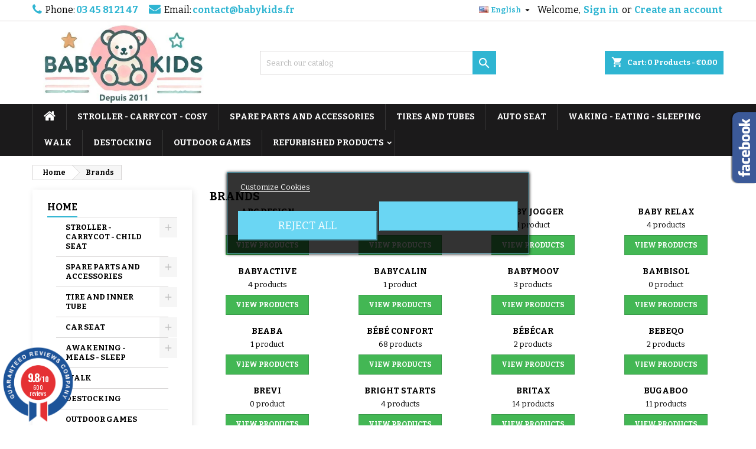

--- FILE ---
content_type: text/html; charset=utf-8
request_url: https://www.babykids.fr/en/discover-our-childcare-brands
body_size: 22530
content:
<!doctype html>
<html lang="en">

  <head>
    
      
  <meta charset="utf-8">


  <meta http-equiv="x-ua-compatible" content="ie=edge">



  <title>Discover our childcare brands</title>
  
    
  
  <meta name="description" content="We work with: Bébé Confort, Cybex, Mountain Buggy, Phil And Teds, Cam ....">
  <meta name="keywords" content="">
    
  
                  <link rel="alternate" href="https://www.babykids.fr/nos-marques" hreflang="fr">
                  <link rel="alternate" href="https://www.babykids.fr/en/discover-our-childcare-brands" hreflang="en-us">
                  <link rel="alternate" href="https://www.babykids.fr/de/entdecken-sie-unsere-kinderbetreuungsmarken" hreflang="de-de">
                  <link rel="alternate" href="https://www.babykids.fr/es/descubra-nuestras-marcas-de-puericultura" hreflang="es-es">
                  <link rel="alternate" href="https://www.babykids.fr/it/scopri-i-nostri-marchi-per-l-infanzia" hreflang="it-it">
                  <link rel="alternate" href="https://www.babykids.fr/pt/descubra-nossas-marcas-de-puericultura" hreflang="pt-pt">
                  <link rel="alternate" href="https://www.babykids.fr/cs/objevte-nase-znacky-pece-o-deti" hreflang="cs-cz">
                  <link rel="alternate" href="https://www.babykids.fr/nl/ontdek-onze-merken-kinderopvang" hreflang="nl-nl">
                  <link rel="alternate" href="https://www.babykids.fr/fi/tutustu-lastenhoitobrandeihimme" hreflang="fi-fi">
                  <link rel="alternate" href="https://www.babykids.fr/da/oplev-vores-bornepasningsmaerker" hreflang="da-dk">
                  <link rel="alternate" href="https://www.babykids.fr/si/odkrijte-nase-blagovne-znamke-vrtcev" hreflang="sl-si">
                  <link rel="alternate" href="https://www.babykids.fr/sv/upptack-vara-varumarken-for-plantskolor" hreflang="sv-se">
        




  <meta name="viewport" content="width=device-width, initial-scale=1">



  <link rel="icon" type="image/vnd.microsoft.icon" href="https://www.babykids.fr/img/favicon.ico?1743766017">
  <link rel="shortcut icon" type="image/x-icon" href="https://www.babykids.fr/img/favicon.ico?1743766017">



  
<link rel="font" rel="preload" as="font" type="font/woff2" crossorigin href="https://www.babykids.fr/themes/AngarTheme/assets/css/fonts/material_icons.woff2"/>
<link rel="font" rel="preload" as="font" type="font/woff2" crossorigin href="https://www.babykids.fr/themes/AngarTheme/assets/css/fonts/fontawesome-webfont.woff2?v=4.7.0"/>

  <link rel="stylesheet" rel="preload" as="style" href="https://www.babykids.fr/themes/AngarTheme/assets/cache/theme-70989c898.css" media="all" />


  <link rel="stylesheet" href="https://www.babykids.fr/themes/AngarTheme/assets/cache/theme-70989c898.css" type="text/css" media="all">


<link rel="stylesheet" rel="preload" as="style" href="https://fonts.googleapis.com/css?family=Bitter:400,700&amp;subset=latin,latin-ext&display=block" type="text/css" media="all" />


  

  <script type="text/javascript">
        var Chronopost = {"ajax_endpoint":"https:\/\/www.babykids.fr\/en\/module\/chronopost\/ajax?ajax=1"};
        var PAYPLUG_DOMAIN = "https:\/\/secure.payplug.com";
        var integratedPaymentError = "Payment declined. Please try again.";
        var is_sandbox_mode = false;
        var lgcookieslaw_block = false;
        var lgcookieslaw_cookie_name = "__lglaw";
        var lgcookieslaw_position = "3";
        var lgcookieslaw_reload = false;
        var lgcookieslaw_session_time = "31536000";
        var module_name = "payplug";
        var payplug_ajax_url = "https:\/\/www.babykids.fr\/en\/module\/payplug\/ajax";
        var prestashop = {"cart":{"products":[],"totals":{"total":{"type":"total","label":"Total","amount":0,"value":"\u20ac0.00"},"total_including_tax":{"type":"total","label":"Total (tax incl.)","amount":0,"value":"\u20ac0.00"},"total_excluding_tax":{"type":"total","label":"Total (tax excl.)","amount":0,"value":"\u20ac0.00"}},"subtotals":{"products":{"type":"products","label":"Subtotal","amount":0,"value":"\u20ac0.00"},"discounts":null,"shipping":{"type":"shipping","label":"Shipping","amount":0,"value":""},"tax":{"type":"tax","label":"Included taxes","amount":0,"value":"\u20ac0.00"}},"products_count":0,"summary_string":"0 items","vouchers":{"allowed":1,"added":[]},"discounts":[{"id_cart_rule":"7393","id_customer":"0","date_from":"2026-01-07 09:00:00","date_to":"2026-02-03 23:59:00","description":"","quantity":"9751","quantity_per_user":"5","priority":"1","partial_use":"0","code":"SOLDES10","minimum_amount":"0.000000","minimum_amount_tax":"1","minimum_amount_currency":"1","minimum_amount_shipping":"0","country_restriction":"0","carrier_restriction":"0","group_restriction":"0","cart_rule_restriction":"0","product_restriction":"0","shop_restriction":"0","free_shipping":"0","reduction_percent":"10.00","reduction_amount":"0.000000","reduction_tax":"0","reduction_currency":"1","reduction_product":"0","reduction_exclude_special":"0","gift_product":"0","gift_product_attribute":"0","highlight":"1","active":"1","date_add":"2026-01-07 09:07:59","date_upd":"2026-01-28 21:50:15","id_lang":"2","name":"BALANCES 2026","quantity_for_user":5}],"minimalPurchase":0,"minimalPurchaseRequired":""},"currency":{"id":1,"name":"Euro","iso_code":"EUR","iso_code_num":"978","sign":"\u20ac"},"customer":{"lastname":null,"firstname":null,"email":null,"birthday":null,"newsletter":null,"newsletter_date_add":null,"optin":null,"website":null,"company":null,"siret":null,"ape":null,"is_logged":false,"gender":{"type":null,"name":null},"addresses":[]},"language":{"name":"English (English)","iso_code":"en","locale":"en-US","language_code":"en-us","is_rtl":"0","date_format_lite":"m\/d\/Y","date_format_full":"m\/d\/Y H:i:s","id":2},"page":{"title":"","canonical":null,"meta":{"title":"Discover our childcare brands","description":"We work with: B\u00e9b\u00e9 Confort, Cybex, Mountain Buggy, Phil And Teds, Cam ....","keywords":"","robots":"index"},"page_name":"manufacturer","body_classes":{"lang-en":true,"lang-rtl":false,"country-FR":true,"currency-EUR":true,"layout-left-column":true,"page-manufacturer":true,"tax-display-enabled":true},"admin_notifications":[]},"shop":{"name":"SARL BABY KIDS","logo":"https:\/\/www.babykids.fr\/img\/logo-1741076681.jpg","stores_icon":"https:\/\/www.babykids.fr\/img\/logo_stores.png","favicon":"https:\/\/www.babykids.fr\/img\/favicon.ico"},"urls":{"base_url":"https:\/\/www.babykids.fr\/","current_url":"https:\/\/www.babykids.fr\/en\/discover-our-childcare-brands","shop_domain_url":"https:\/\/www.babykids.fr","img_ps_url":"https:\/\/www.babykids.fr\/img\/","img_cat_url":"https:\/\/www.babykids.fr\/img\/c\/","img_lang_url":"https:\/\/www.babykids.fr\/img\/l\/","img_prod_url":"https:\/\/www.babykids.fr\/img\/p\/","img_manu_url":"https:\/\/www.babykids.fr\/img\/m\/","img_sup_url":"https:\/\/www.babykids.fr\/img\/su\/","img_ship_url":"https:\/\/www.babykids.fr\/img\/s\/","img_store_url":"https:\/\/www.babykids.fr\/img\/st\/","img_col_url":"https:\/\/www.babykids.fr\/img\/co\/","img_url":"https:\/\/www.babykids.fr\/themes\/AngarTheme\/assets\/img\/","css_url":"https:\/\/www.babykids.fr\/themes\/AngarTheme\/assets\/css\/","js_url":"https:\/\/www.babykids.fr\/themes\/AngarTheme\/assets\/js\/","pic_url":"https:\/\/www.babykids.fr\/upload\/","pages":{"address":"https:\/\/www.babykids.fr\/en\/address","addresses":"https:\/\/www.babykids.fr\/en\/addresses","authentication":"https:\/\/www.babykids.fr\/en\/login","cart":"https:\/\/www.babykids.fr\/en\/cart","category":"https:\/\/www.babykids.fr\/en\/index.php?controller=category","cms":"https:\/\/www.babykids.fr\/en\/index.php?controller=cms","contact":"https:\/\/www.babykids.fr\/en\/contact-us","discount":"https:\/\/www.babykids.fr\/en\/discount","guest_tracking":"https:\/\/www.babykids.fr\/en\/guest-tracking","history":"https:\/\/www.babykids.fr\/en\/order-history","identity":"https:\/\/www.babykids.fr\/en\/identity","index":"https:\/\/www.babykids.fr\/en\/","my_account":"https:\/\/www.babykids.fr\/en\/my-account","order_confirmation":"https:\/\/www.babykids.fr\/en\/order-confirmation","order_detail":"https:\/\/www.babykids.fr\/en\/index.php?controller=order-detail","order_follow":"https:\/\/www.babykids.fr\/en\/order-follow","order":"https:\/\/www.babykids.fr\/en\/order","order_return":"https:\/\/www.babykids.fr\/en\/index.php?controller=order-return","order_slip":"https:\/\/www.babykids.fr\/en\/credit-slip","pagenotfound":"https:\/\/www.babykids.fr\/en\/404-error","password":"https:\/\/www.babykids.fr\/en\/forgot-your-password","pdf_invoice":"https:\/\/www.babykids.fr\/en\/index.php?controller=pdf-invoice","pdf_order_return":"https:\/\/www.babykids.fr\/en\/index.php?controller=pdf-order-return","pdf_order_slip":"https:\/\/www.babykids.fr\/en\/index.php?controller=pdf-order-slip","prices_drop":"https:\/\/www.babykids.fr\/en\/prices-drop","product":"https:\/\/www.babykids.fr\/en\/index.php?controller=product","search":"https:\/\/www.babykids.fr\/en\/search","sitemap":"https:\/\/www.babykids.fr\/en\/sitemap","stores":"https:\/\/www.babykids.fr\/en\/stores","supplier":"https:\/\/www.babykids.fr\/en\/suppliers","register":"https:\/\/www.babykids.fr\/en\/login?create_account=1","order_login":"https:\/\/www.babykids.fr\/en\/order?login=1"},"alternative_langs":{"fr":"https:\/\/www.babykids.fr\/nos-marques","en-us":"https:\/\/www.babykids.fr\/en\/discover-our-childcare-brands","de-de":"https:\/\/www.babykids.fr\/de\/entdecken-sie-unsere-kinderbetreuungsmarken","es-es":"https:\/\/www.babykids.fr\/es\/descubra-nuestras-marcas-de-puericultura","it-it":"https:\/\/www.babykids.fr\/it\/scopri-i-nostri-marchi-per-l-infanzia","pt-pt":"https:\/\/www.babykids.fr\/pt\/descubra-nossas-marcas-de-puericultura","cs-cz":"https:\/\/www.babykids.fr\/cs\/objevte-nase-znacky-pece-o-deti","nl-nl":"https:\/\/www.babykids.fr\/nl\/ontdek-onze-merken-kinderopvang","fi-fi":"https:\/\/www.babykids.fr\/fi\/tutustu-lastenhoitobrandeihimme","da-dk":"https:\/\/www.babykids.fr\/da\/oplev-vores-bornepasningsmaerker","sl-si":"https:\/\/www.babykids.fr\/si\/odkrijte-nase-blagovne-znamke-vrtcev","sv-se":"https:\/\/www.babykids.fr\/sv\/upptack-vara-varumarken-for-plantskolor"},"theme_assets":"\/themes\/AngarTheme\/assets\/","actions":{"logout":"https:\/\/www.babykids.fr\/en\/?mylogout="},"no_picture_image":{"bySize":{"small_default":{"url":"https:\/\/www.babykids.fr\/img\/p\/en-default-small_default.jpg","width":98,"height":98},"cart_default":{"url":"https:\/\/www.babykids.fr\/img\/p\/en-default-cart_default.jpg","width":125,"height":125},"home_default":{"url":"https:\/\/www.babykids.fr\/img\/p\/en-default-home_default.jpg","width":250,"height":250},"medium_default":{"url":"https:\/\/www.babykids.fr\/img\/p\/en-default-medium_default.jpg","width":452,"height":452},"large_default":{"url":"https:\/\/www.babykids.fr\/img\/p\/en-default-large_default.jpg","width":800,"height":800}},"small":{"url":"https:\/\/www.babykids.fr\/img\/p\/en-default-small_default.jpg","width":98,"height":98},"medium":{"url":"https:\/\/www.babykids.fr\/img\/p\/en-default-home_default.jpg","width":250,"height":250},"large":{"url":"https:\/\/www.babykids.fr\/img\/p\/en-default-large_default.jpg","width":800,"height":800},"legend":""}},"configuration":{"display_taxes_label":true,"display_prices_tax_incl":true,"is_catalog":false,"show_prices":true,"opt_in":{"partner":false},"quantity_discount":{"type":"discount","label":"Unit discount"},"voucher_enabled":1,"return_enabled":1},"field_required":[],"breadcrumb":{"links":[{"title":"Home","url":"https:\/\/www.babykids.fr\/en\/"},{"title":"Brands","url":"https:\/\/www.babykids.fr\/en\/discover-our-childcare-brands"}],"count":2},"link":{"protocol_link":"https:\/\/","protocol_content":"https:\/\/"},"time":1769652196,"static_token":"b165b6e076b40d542122f596c6f6b46e","token":"ab48e4968c29ad8f7d4fad17eaf65b74","debug":false};
        var psr_icon_color = "#F19D76";
      </script>



  
<script>
    var pluginData = pluginData ? pluginData : { };
    pluginData['bx'] = pluginData['bx'] ? pluginData['bx'] : { };
    pluginData['bx'].translation = {
        error: {
                carrierNotFound: "Unable to find a carrier",
                couldNotSelectPoint: "An error occurred during parcel point selection"
        },
        text: {
                chooseParcelPoint: "Choose this parcel point",
                closeMap: "Close map",
                closedLabel: "Closed     ",
        },
        distance: "%s km away",
    }
    pluginData['bx'].mapLogoImageUrl = "https://resource.boxtal.com/images/boxtal-maps.svg";
    pluginData['bx'].mapLogoHrefUrl = "https://www.boxtal.com";
    pluginData['bx'].ajaxUrl = "https://www.babykids.fr/en/module/boxtalconnect/ajax";
    pluginData['bx'].token = "b165b6e076b40d542122f596c6f6b46e";
</script>
<script async src="https://www.googletagmanager.com/gtag/js?id=G-96LG4YKPM0"></script>
<script>
  window.dataLayer = window.dataLayer || [];
  function gtag(){dataLayer.push(arguments);}
  gtag('js', new Date());
  gtag(
    'config',
    'G-96LG4YKPM0',
    {
      'debug_mode':false
      , 'anonymize_ip': true                }
  );
</script>


<style>
body {
background-color: #ffffff;
font-family: "Bitter", Arial, Helvetica, sans-serif;
}

.products .product-miniature .product-title {
height: 32px;
}

.products .product-miniature .product-title a {
font-size: 14px;
line-height: 16px;
}

#content-wrapper .products .product-miniature .product-desc {
height: 36px;
}

@media (min-width: 991px) {
#home_categories ul li .cat-container {
min-height: 0px;
}
}

@media (min-width: 768px) {
a#_desktop_logo {
padding-top: 22px;
padding-bottom: 0px;
}
}

nav.header-nav {
background: #ffffff;
}

nav.header-nav,
.header_sep2 #contact-link span.shop-phone,
.header_sep2 #contact-link span.shop-phone.shop-tel,
.header_sep2 #contact-link span.shop-phone:last-child,
.header_sep2 .lang_currency_top,
.header_sep2 .lang_currency_top:last-child,
.header_sep2 #_desktop_currency_selector,
.header_sep2 #_desktop_language_selector,
.header_sep2 #_desktop_user_info {
border-color: #d6d4d4;
}

#contact-link,
#contact-link a,
.lang_currency_top span.lang_currency_text,
.lang_currency_top .dropdown i.expand-more,
nav.header-nav .user-info span,
nav.header-nav .user-info a.logout,
#languages-block-top div.current,
nav.header-nav a{
color: #000000;
}

#contact-link span.shop-phone strong,
#contact-link span.shop-phone strong a,
.lang_currency_top span.expand-more,
nav.header-nav .user-info a.account {
color: #2fb5d2;
}

#contact-link span.shop-phone i {
color: #2fb5d2;
}

.header-top {
background: #ffffff;
}

div#search_widget form button[type=submit] {
background: #2fb5d2;
color: #ffffff;
}

div#search_widget form button[type=submit]:hover {
background: #2fb5d2;
color: #ffffff;
}


#header div#_desktop_cart .blockcart .header {
background: #2fb5d2;
}

#header div#_desktop_cart .blockcart .header a.cart_link {
color: #ffffff;
}


#homepage-slider .bx-wrapper .bx-pager.bx-default-pager a:hover,
#homepage-slider .bx-wrapper .bx-pager.bx-default-pager a.active{
background: #2fb5d2;
}

div#rwd_menu {
background: #1b1a1b;
}

div#rwd_menu,
div#rwd_menu a {
color: #ffffff;
}

div#rwd_menu,
div#rwd_menu .rwd_menu_item,
div#rwd_menu .rwd_menu_item:first-child {
border-color: #363636;
}

div#rwd_menu .rwd_menu_item:hover,
div#rwd_menu .rwd_menu_item:focus,
div#rwd_menu .rwd_menu_item a:hover,
div#rwd_menu .rwd_menu_item a:focus {
color: #ffffff;
background: #2fb5d2;
}

#mobile_top_menu_wrapper2 .top-menu li a:hover,
.rwd_menu_open ul.user_info li a:hover {
background: #2fb5d2;
color: #ffffff;
}

#_desktop_top_menu{
background: #1b1a1b;
}

#_desktop_top_menu,
#_desktop_top_menu > ul > li,
.menu_sep1 #_desktop_top_menu > ul > li,
.menu_sep1 #_desktop_top_menu > ul > li:last-child,
.menu_sep2 #_desktop_top_menu,
.menu_sep2 #_desktop_top_menu > ul > li,
.menu_sep2 #_desktop_top_menu > ul > li:last-child,
.menu_sep3 #_desktop_top_menu,
.menu_sep4 #_desktop_top_menu,
.menu_sep5 #_desktop_top_menu,
.menu_sep6 #_desktop_top_menu {
border-color: #363636;
}

#_desktop_top_menu > ul > li > a {
color: #ffffff;
}

#_desktop_top_menu > ul > li:hover > a {
color: #ffffff;
background: #2fb5d2;
}

.submenu1 #_desktop_top_menu .popover.sub-menu ul.top-menu li a:hover {
background: #2fb5d2;
color: #ffffff;
}

#home_categories .homecat_title span {
border-color: #2fb5d2;
}

#home_categories ul li .homecat_name span {
background: #dc3797;
}

#home_categories ul li a.view_more {
background: #2fb5d2;
color: #ffffff;
border-color: #2fb5d2;
}

#home_categories ul li a.view_more:hover {
background: #dc3797;
color: #ffffff;
border-color: #dc3797;
}

.columns .text-uppercase a,
.columns .text-uppercase span,
.columns div#_desktop_cart .cart_index_title a,
#home_man_product .catprod_title a span {
border-color: #2fb5d2;
}

#index .tabs ul.nav-tabs li.nav-item a.active,
#index .tabs ul.nav-tabs li.nav-item a:hover,
.index_title a,
.index_title span {
border-color: #2fb5d2;
}

a.product-flags-plist span.product-flag.new,
#home_cat_product a.product-flags-plist span.product-flag.new,
#product #content .product-flags li,
#product #content .product-flags .product-flag.new {
background: #dc3797;
}

.products .product-miniature .product-title a,
#home_cat_product ul li .right-block .name_block a {
color: #282828;
}

.products .product-miniature span.price,
#home_cat_product ul li .product-price-and-shipping .price,
.ui-widget .search_right span.search_price {
color: #dc3797;
}

.button-container .add-to-cart:hover,
#subcart .cart-buttons .viewcart:hover {
background: #dc3797;
color: #ffffff;
border-color: #dc3797;
}

.button-container .add-to-cart,
.button-container .add-to-cart:disabled,
#subcart .cart-buttons .viewcart {
background: #2fb5d2;
color: #ffffff;
border-color: #2fb5d2;
}

#home_cat_product .catprod_title span {
border-color: #2fb5d2;
}

#home_man .man_title span {
border-color: #2fb5d2;
}

div#angarinfo_block .icon_cms {
color: #2fb5d2;
}

.footer-container {
background: #1b1a1b;
}

.footer-container,
.footer-container .h3,
.footer-container .links .title,
.row.social_footer {
border-color: #2d2d2d;
}

.footer-container .h3 span,
.footer-container .h3 a,
.footer-container .links .title span.h3,
.footer-container .links .title a.h3 {
border-color: #2fb5d2;
}

.footer-container,
.footer-container .h3,
.footer-container .links .title .h3,
.footer-container a,
.footer-container li a,
.footer-container .links ul>li a {
color: #ffffff;
}

.block_newsletter .btn-newsletter {
background: #2fb5d2;
color: #ffffff;
}

.block_newsletter .btn-newsletter:hover {
background: #dc3797;
color: #ffffff;
}

.footer-container .bottom-footer {
background: #1b1a1b;
border-color: #2d2d2d;
color: #ffffff;
}

.product-prices .current-price span.price {
color: #2fb5d2;
}

.product-add-to-cart button.btn.add-to-cart:hover {
background: #dc3797;
color: #ffffff;
border-color: #dc3797;
}

.product-add-to-cart button.btn.add-to-cart,
.product-add-to-cart button.btn.add-to-cart:disabled {
background: #2fb5d2;
color: #ffffff;
border-color: #2fb5d2;
}

#product .tabs ul.nav-tabs li.nav-item a.active,
#product .tabs ul.nav-tabs li.nav-item a:hover,
#product .index_title span,
.page-product-heading span,
body #product-comments-list-header .comments-nb {
border-color: #2fb5d2;
}

.btn-primary:hover {
background: #3aa04c;
color: #ffffff;
border-color: #196f28;
}

.btn-primary,
.btn-primary.disabled,
.btn-primary:disabled,
.btn-primary.disabled:hover {
background: #43b754;
color: #ffffff;
border-color: #399a49;
}

.btn-secondary:hover {
background: #eeeeee;
color: #000000;
border-color: #d8d8d8;
}

.btn-secondary,
.btn-secondary.disabled,
.btn-secondary:disabled,
.btn-secondary.disabled:hover {
background: #f6f6f6;
color: #000000;
border-color: #d8d8d8;
}

.form-control:focus, .input-group.focus {
border-color: #dbdbdb;;
outline-color: #dbdbdb;;
}

body .pagination .page-list .current a,
body .pagination .page-list a:hover,
body .pagination .page-list .current a.disabled,
body .pagination .page-list .current a.disabled:hover {
color: #2fb5d2;
}

.page-my-account #content .links a:hover i {
color: #2fb5d2;
}

#scroll_top {
background: #2fb5d2;
color: #ffffff;
}

#scroll_top:hover,
#scroll_top:focus {
background: #dc3797;
color: #ffffff;
}

</style>
<link href="//fonts.googleapis.com/css?family=Open+Sans:600,400,400i|Oswald:700" rel="stylesheet" type="text/css" media="all">

 
<script type="text/javascript">
    var agSiteId="5240";
</script>
<script src="https://www.guaranteed-reviews.com/wp-content/plugins/ag-core/widgets/JsWidget.js" type="text/javascript"></script>


<style>
    div#categoryStarsMain {
    margin-top: 0px;
    zoom: 0.65;
    margin-bottom: 0px;
}

div#agWidgetH {
    position: initial !important;
}
</style>
                            <link rel="alternate" href="https://www.babykids.fr/brand/-"
                  hreflang="fr-fr"/>
                                    <link rel="alternate" href="https://www.babykids.fr/en/brand/-"
                  hreflang="en-us"/>
                                    <link rel="canonical" href="https://www.babykids.fr/en/brand/-"/>
                                    <link rel="alternate" href="https://www.babykids.fr/en/brand/-" hreflang="x-default"/>
                                    <link rel="alternate" href="https://www.babykids.fr/de/brand/-"
                  hreflang="de-de"/>
                                    <link rel="alternate" href="https://www.babykids.fr/es/brand/-"
                  hreflang="es-es"/>
                                    <link rel="alternate" href="https://www.babykids.fr/it/brand/-"
                  hreflang="it-it"/>
                                    <link rel="alternate" href="https://www.babykids.fr/pt/brand/-"
                  hreflang="pt-pt"/>
                                    <link rel="alternate" href="https://www.babykids.fr/cs/brand/-"
                  hreflang="cs-cz"/>
                                    <link rel="alternate" href="https://www.babykids.fr/nl/brand/-"
                  hreflang="nl-nl"/>
                                    <link rel="alternate" href="https://www.babykids.fr/fi/brand/-"
                  hreflang="fi-fi"/>
                                    <link rel="alternate" href="https://www.babykids.fr/da/brand/-"
                  hreflang="da-dk"/>
                                    <link rel="alternate" href="https://www.babykids.fr/si/brand/-"
                  hreflang="sl-si"/>
                                    <link rel="alternate" href="https://www.babykids.fr/sv/brand/-"
                  hreflang="sv-se"/>
            



    
  </head>

  <body id="manufacturer" class="lang-en country-fr currency-eur layout-left-column page-manufacturer tax-display-enabled live_edit_0  ps_176 ps_178
	no_bg #ffffff bg_attatchment_fixed bg_position_tl bg_repeat_xy bg_size_initial slider_position_column slider_controls_black banners_top2 banners_top_tablets2 banners_top_phones1 banners_bottom2 banners_bottom_tablets2 banners_bottom_phones1 submenu1 pl_1col_qty_5 pl_2col_qty_4 pl_3col_qty_3 pl_1col_qty_bigtablets_4 pl_2col_qty_bigtablets_3 pl_3col_qty_bigtablets_2 pl_1col_qty_tablets_3 pl_1col_qty_phones_1 home_tabs1 pl_border_type2 32 14 16 pl_button_icon_no pl_button_qty2 pl_desc_no pl_reviews_no pl_availability_no  hide_reference_no hide_reassurance_yes product_tabs1    menu_sep1 header_sep1 slider_boxed feat_cat_style2 feat_cat4 feat_cat_bigtablets2 feat_cat_tablets2 feat_cat_phones0 all_products_yes pl_colors_yes newsletter_info_yes stickycart_yes stickymenu_no homeicon_no pl_man_no product_hide_man_no  pl_ref_yes  mainfont_Bitter bg_white standard_carusele not_logged  ">

    
      
    

    <main>
      
              

      <header id="header">
        
          


  <div class="header-banner">
    
  </div>



  <nav class="header-nav">
    <div class="container">
      <div class="row">
          <div class="col-md-12 col-xs-12">
            <div id="_desktop_contact_link">
  <div id="contact-link">

			<span class="shop-phone contact_link">
			<a href="https://www.babykids.fr/en/contact-us">Contact</a>
		</span>
	
			<span class="shop-phone shop-tel">
			<i class="fa fa-phone"></i>
			<span class="shop-phone_text">Phone:</span>
			<strong>03 45 81 21 47</strong>
		</span>
	
			<span class="shop-phone shop-email">
			<i class="fa fa-envelope"></i>
			<span class="shop-phone_text">Email:</span>
			<strong><a href="&#109;&#97;&#105;&#108;&#116;&#111;&#58;%63%6f%6e%74%61%63%74@%62%61%62%79%6b%69%64%73.%66%72" >&#x63;&#x6f;&#x6e;&#x74;&#x61;&#x63;&#x74;&#x40;&#x62;&#x61;&#x62;&#x79;&#x6b;&#x69;&#x64;&#x73;&#x2e;&#x66;&#x72;</a></strong>
		</span>
	
  </div>
</div>


            <div id="_desktop_user_info">
  <div class="user-info">


	<ul class="user_info hidden-md-up">

		
			<li><a href="https://www.babykids.fr/en/my-account" title="Log in to your customer account" rel="nofollow">Sign in</a></li>
			<li><a href="https://www.babykids.fr/en/login?create_account=1" title="Log in to your customer account" rel="nofollow">Create an account</a></li>

		
	</ul>


	<div class="hidden-sm-down">
		<span class="welcome">Welcome,</span>
					<a class="account" href="https://www.babykids.fr/en/my-account" title="Log in to your customer account" rel="nofollow">Sign in</a>

			<span class="or">or</span>

			<a class="account" href="https://www.babykids.fr/en/login?create_account=1" title="Log in to your customer account" rel="nofollow">Create an account</a>
			</div>


  </div>
</div><div id="_desktop_language_selector" class="lang_currency_top">
  <div class="language-selector-wrapper">
	<div class="language-selector dropdown js-dropdown">
	  <button data-toggle="dropdown" class="hidden-sm-down2 btn-unstyle" aria-haspopup="true" aria-expanded="false" aria-label="Language dropdown">
		<img src="https://www.babykids.fr/img/l/2.jpg" alt="en" width="16" height="11" />
		<span class="expand-more">English</span>
		<i class="material-icons expand-more">&#xE5C5;</i>
	  </button>
	  <ul class="dropdown-menu hidden-sm-down2" aria-labelledby="language-selector-label">
				  <li >
			<a href="https://www.babykids.fr/nos-marques" class="dropdown-item">
				<img src="https://www.babykids.fr/img/l/1.jpg" alt="fr" width="16" height="11" />
				<span>Français</span>
			</a>
		  </li>
				  <li  class="current" >
			<a href="https://www.babykids.fr/en/discover-our-childcare-brands" class="dropdown-item">
				<img src="https://www.babykids.fr/img/l/2.jpg" alt="en" width="16" height="11" />
				<span>English</span>
			</a>
		  </li>
				  <li >
			<a href="https://www.babykids.fr/de/entdecken-sie-unsere-kinderbetreuungsmarken" class="dropdown-item">
				<img src="https://www.babykids.fr/img/l/3.jpg" alt="de" width="16" height="11" />
				<span>Deutsch</span>
			</a>
		  </li>
				  <li >
			<a href="https://www.babykids.fr/es/descubra-nuestras-marcas-de-puericultura" class="dropdown-item">
				<img src="https://www.babykids.fr/img/l/4.jpg" alt="es" width="16" height="11" />
				<span>Español</span>
			</a>
		  </li>
				  <li >
			<a href="https://www.babykids.fr/it/scopri-i-nostri-marchi-per-l-infanzia" class="dropdown-item">
				<img src="https://www.babykids.fr/img/l/5.jpg" alt="it" width="16" height="11" />
				<span>Italiano</span>
			</a>
		  </li>
				  <li >
			<a href="https://www.babykids.fr/pt/descubra-nossas-marcas-de-puericultura" class="dropdown-item">
				<img src="https://www.babykids.fr/img/l/6.jpg" alt="pt" width="16" height="11" />
				<span>Português PT</span>
			</a>
		  </li>
				  <li >
			<a href="https://www.babykids.fr/cs/objevte-nase-znacky-pece-o-deti" class="dropdown-item">
				<img src="https://www.babykids.fr/img/l/7.jpg" alt="cs" width="16" height="11" />
				<span>Čeština</span>
			</a>
		  </li>
				  <li >
			<a href="https://www.babykids.fr/nl/ontdek-onze-merken-kinderopvang" class="dropdown-item">
				<img src="https://www.babykids.fr/img/l/8.jpg" alt="nl" width="16" height="11" />
				<span>Nederlands</span>
			</a>
		  </li>
				  <li >
			<a href="https://www.babykids.fr/fi/tutustu-lastenhoitobrandeihimme" class="dropdown-item">
				<img src="https://www.babykids.fr/img/l/9.jpg" alt="fi" width="16" height="11" />
				<span>Suomi</span>
			</a>
		  </li>
				  <li >
			<a href="https://www.babykids.fr/da/oplev-vores-bornepasningsmaerker" class="dropdown-item">
				<img src="https://www.babykids.fr/img/l/10.jpg" alt="da" width="16" height="11" />
				<span>Dansk</span>
			</a>
		  </li>
				  <li >
			<a href="https://www.babykids.fr/si/odkrijte-nase-blagovne-znamke-vrtcev" class="dropdown-item">
				<img src="https://www.babykids.fr/img/l/11.jpg" alt="si" width="16" height="11" />
				<span>Slovenščina</span>
			</a>
		  </li>
				  <li >
			<a href="https://www.babykids.fr/sv/upptack-vara-varumarken-for-plantskolor" class="dropdown-item">
				<img src="https://www.babykids.fr/img/l/12.jpg" alt="sv" width="16" height="11" />
				<span>Svenska</span>
			</a>
		  </li>
			  </ul>
	</div>
  </div>
</div>

          </div>
      </div>
    </div>
  </nav>



  <div class="header-top">
    <div class="container">
	  <div class="row">
        <div class="col-md-4 hidden-sm-down2" id="_desktop_logo">
                            <a href="https://www.babykids.fr/">
                  <img class="logo img-responsive" src="https://www.babykids.fr/img/logo-1741076681.jpg" alt="SARL BABY KIDS">
                </a>
                    </div>
		
<div id="_desktop_cart">

	<div class="cart_top">

		<div class="blockcart cart-preview inactive" data-refresh-url="//www.babykids.fr/en/module/ps_shoppingcart/ajax">
			<div class="header">
			
				<div class="cart_index_title">
					<a class="cart_link" rel="nofollow" href="//www.babykids.fr/en/cart?action=show">
						<i class="material-icons shopping-cart">shopping_cart</i>
						<span class="hidden-sm-down cart_title">Cart:</span>
						<span class="cart-products-count">
							0<span> Products - €0.00</span>
						</span>
					</a>
				</div>


				<div id="subcart">

					<ul class="cart_products">

											<li>There are no more items in your cart</li>
					
										</ul>

					<ul class="cart-subtotals">

				
						<li>
							<span class="text">Shipping</span>
							<span class="value"></span>
							<span class="clearfix"></span>
						</li>

						<li>
							<span class="text">Total</span>
							<span class="value">€0.00</span>
							<span class="clearfix"></span>
						</li>

					</ul>

					<div class="cart-buttons">
						<a class="btn btn-primary viewcart" href="//www.babykids.fr/en/cart?action=show">Check Out <i class="material-icons">&#xE315;</i></a>
											</div>

				</div>

			</div>
		</div>

	</div>

</div>


<!-- Block search module TOP -->
<div id="_desktop_search_widget" class="col-lg-4 col-md-4 col-sm-12 search-widget hidden-sm-down ">
	<div id="search_widget" data-search-controller-url="//www.babykids.fr/en/search">
		<form method="get" action="//www.babykids.fr/en/search">
			<input type="hidden" name="controller" value="search">
			<input type="text" name="s" value="" placeholder="Search our catalog" aria-label="Search">
			<button type="submit">
				<i class="material-icons search">&#xE8B6;</i>
				<span class="hidden-xl-down">Search</span>
			</button>
		</form>
	</div>
</div>
<!-- /Block search module TOP -->

		<div class="clearfix"></div>
	  </div>
    </div>

	<div id="rwd_menu" class="hidden-md-up">
		<div class="container">
			<div id="menu-icon2" class="rwd_menu_item"><i class="material-icons d-inline">&#xE5D2;</i></div>
			<div id="search-icon" class="rwd_menu_item"><i class="material-icons search">&#xE8B6;</i></div>
			<div id="user-icon" class="rwd_menu_item"><i class="material-icons logged">&#xE7FF;</i></div>
			<div id="_mobile_cart" class="rwd_menu_item"></div>
		</div>
		<div class="clearfix"></div>
	</div>

	<div class="container">
		<div id="mobile_top_menu_wrapper2" class="rwd_menu_open hidden-md-up" style="display:none;">
			<div class="js-top-menu mobile" id="_mobile_top_menu"></div>
		</div>

		<div id="mobile_search_wrapper" class="rwd_menu_open hidden-md-up" style="display:none;">
			<div id="_mobile_search_widget"></div>
		</div>

		<div id="mobile_user_wrapper" class="rwd_menu_open hidden-md-up" style="display:none;">
			<div id="_mobile_user_info"></div>
		</div>
	</div>
  </div>
  

<div class="menu js-top-menu position-static hidden-sm-down" id="_desktop_top_menu">
    

      <ul class="top-menu container" id="top-menu" data-depth="0">

					<li class="home_icon"><a href="https://www.babykids.fr/"><i class="icon-home"></i><span>Home</span></a></li>
		
	    
							<li class="link" id="lnk-stroller-carrycot-cosy">
								  <a
					class="dropdown-item"
					href="https://www.babykids.fr/en/3-stroller-carrycot-child-seat" data-depth="0"
									  >
										STROLLER - CARRYCOT - COSY
				  </a>
				  				</li>
							<li class="link" id="lnk-spare-parts-and-accessories">
								  <a
					class="dropdown-item"
					href="https://www.babykids.fr/en/6-spare-parts-and-accessories" data-depth="0"
									  >
										SPARE PARTS AND ACCESSORIES
				  </a>
				  				</li>
							<li class="link" id="lnk-tires-and-tubes">
								  <a
					class="dropdown-item"
					href="https://www.babykids.fr/en/121-tire-and-inner-tube" data-depth="0"
									  >
										TIRES AND TUBES
				  </a>
				  				</li>
							<li class="link" id="lnk-auto-seat">
								  <a
					class="dropdown-item"
					href="https://www.babykids.fr/en/117-car-seat" data-depth="0"
									  >
										AUTO SEAT
				  </a>
				  				</li>
							<li class="link" id="lnk-waking-eating-sleeping">
								  <a
					class="dropdown-item"
					href="https://www.babykids.fr/en/118-awakening-meals-sleep" data-depth="0"
									  >
										WAKING - EATING - SLEEPING
				  </a>
				  				</li>
							<li class="category" id="category-119">
								  <a
					class="dropdown-item"
					href="https://www.babykids.fr/en/119-walk" data-depth="0"
									  >
										WALK
				  </a>
				  				</li>
							<li class="category" id="category-120">
								  <a
					class="dropdown-item"
					href="https://www.babykids.fr/en/120-destocking" data-depth="0"
									  >
										DESTOCKING
				  </a>
				  				</li>
							<li class="category" id="category-242">
								  <a
					class="dropdown-item"
					href="https://www.babykids.fr/en/242-outdoor-games" data-depth="0"
									  >
										OUTDOOR GAMES
				  </a>
				  				</li>
							<li class="category" id="category-262">
								  <a
					class="dropdown-item sf-with-ul"
					href="https://www.babykids.fr/en/262-refurbished-products" data-depth="0"
									  >
										  					  					  <span class="float-xs-right hidden-md-up">
						<span data-target="#top_sub_menu_56649" data-toggle="collapse" class="navbar-toggler collapse-icons">
						  <i class="material-icons add">&#xE313;</i>
						  <i class="material-icons remove">&#xE316;</i>
						</span>
					  </span>
										REFURBISHED PRODUCTS
				  </a>
				  				  <div  class="popover sub-menu js-sub-menu collapse" id="top_sub_menu_56649">
					

      <ul class="top-menu container"  data-depth="1">

		
	    
							<li class="category" id="category-263">
								  <a
					class="dropdown-item dropdown-submenu"
					href="https://www.babykids.fr/en/263-car-seat" data-depth="1"
									  >
										CAR SEAT
				  </a>
				  				</li>
							<li class="category" id="category-264">
								  <a
					class="dropdown-item dropdown-submenu"
					href="https://www.babykids.fr/en/264-stroller" data-depth="1"
									  >
										STROLLER
				  </a>
				  				</li>
							<li class="category" id="category-265">
								  <a
					class="dropdown-item dropdown-submenu"
					href="https://www.babykids.fr/en/265-changing-mat-hygiene-bath-and-walkers" data-depth="1"
									  >
										CHANGING MAT - HYGIENE BATH AND WALKERS
				  </a>
				  				</li>
							<li class="category" id="category-266">
								  <a
					class="dropdown-item dropdown-submenu"
					href="https://www.babykids.fr/en/266-baby-safety-gates" data-depth="1"
									  >
										BABY SAFETY GATES
				  </a>
				  				</li>
			
		
      </ul>


																																	  </div>
				  				</li>
			
		
      </ul>


    <div class="clearfix"></div>
</div>


        
      </header>

      
        
<aside id="notifications">
  <div class="container">
    
    
    
      </div>
</aside>
      

      
            
      <section id="wrapper">
        
        <div class="container">
			
			
			<div class="row">
			  			  
				<nav data-depth="2" class="breadcrumb hidden-sm-down">
  <ol itemscope itemtype="http://schema.org/BreadcrumbList">
          
        <li itemprop="itemListElement" itemscope itemtype="http://schema.org/ListItem">
          <a itemprop="item" href="https://www.babykids.fr/en/">
            <span itemprop="name">Home</span>
          </a>
          <meta itemprop="position" content="1">
        </li>
      
          
        <li itemprop="itemListElement" itemscope itemtype="http://schema.org/ListItem">
          <a itemprop="item" href="https://www.babykids.fr/en/discover-our-childcare-brands">
            <span itemprop="name">Brands</span>
          </a>
          <meta itemprop="position" content="2">
        </li>
      
      </ol>
</nav>
			  
			  
			  
				<div id="left-column" class="columns col-xs-12 col-sm-4 col-md-3">
				  				  



<div class="block-categories block">
		<div class="h6 text-uppercase facet-label">
		<a href="https://www.babykids.fr/en/2-home" title="Categories">Home</a>
	</div>

    <div class="block_content">
		<ul class="tree dhtml">
			
  <li id="cat_id_3"><a href="https://www.babykids.fr/en/3-stroller-carrycot-child-seat" >STROLLER - CARRYCOT - CHILD SEAT</a><ul>
  <li id="cat_id_234"><a href="https://www.babykids.fr/en/234-bambisol" >BAMBISOL</a></li><li id="cat_id_4"><a href="https://www.babykids.fr/en/4-bebe-confort" >BÉBÉ CONFORT</a></li><li id="cat_id_5"><a href="https://www.babykids.fr/en/5-cam" >CAM</a></li><li id="cat_id_233"><a href="https://www.babykids.fr/en/233-cbx" >CBX</a></li><li id="cat_id_10"><a href="https://www.babykids.fr/en/10-chancellor" >CHANCELLOR</a></li><li id="cat_id_11"><a href="https://www.babykids.fr/en/11-cybex" >CYBEX</a></li><li id="cat_id_12"><a href="https://www.babykids.fr/en/12-gb" >GB</a></li><li id="cat_id_13"><a href="https://www.babykids.fr/en/13-looping" >LOOPING</a></li><li id="cat_id_74"><a href="https://www.babykids.fr/en/74-kinderkraft" >KINDERKRAFT</a></li><li id="cat_id_14"><a href="https://www.babykids.fr/en/14-mountain-buggy" >MOUNTAIN BUGGY</a></li><li id="cat_id_15"><a href="https://www.babykids.fr/en/15-phil-and-teds" >PHIL AND TEDS</a></li><li id="cat_id_16"><a href="https://www.babykids.fr/en/16-baby-carrier" >BABY CARRIER</a></li><li id="cat_id_241"><a href="https://www.babykids.fr/en/241-qtus" >QTUS</a></li><li id="cat_id_17"><a href="https://www.babykids.fr/en/17-quinny" >QUINNY</a></li><li id="cat_id_18"><a href="https://www.babykids.fr/en/18-safety-1st" >SAFETY 1st</a></li></ul></li><li id="cat_id_6"><a href="https://www.babykids.fr/en/6-spare-parts-and-accessories" >SPARE PARTS AND ACCESSORIES</a><ul>
  <li id="cat_id_19"><a href="https://www.babykids.fr/en/19-babideal" >BABIDEAL</a></li><li id="cat_id_20"><a href="https://www.babykids.fr/en/20-babyactive" >BABYACTIVE</a></li><li id="cat_id_7"><a href="https://www.babykids.fr/en/7-baby-jogger" >BABY JOGGER</a></li><li id="cat_id_8"><a href="https://www.babykids.fr/en/8-baby-relax" >BABY RELAX</a></li><li id="cat_id_63"><a href="https://www.babykids.fr/en/63-bebecar" >BÉBÉCAR</a></li><li id="cat_id_25"><a href="https://www.babykids.fr/en/25-bebe-confort" >BÉBÉ CONFORT</a><ul>
  <li id="cat_id_26"><a href="https://www.babykids.fr/en/26-active-life" >ACTIVE LIFE</a></li><li id="cat_id_27"><a href="https://www.babykids.fr/en/27-amber" >AMBER</a></li><li id="cat_id_223"><a href="https://www.babykids.fr/en/223-bathtub" >BATHTUB</a></li><li id="cat_id_28"><a href="https://www.babykids.fr/en/28-cabriofix" >CABRIOFIX</a></li><li id="cat_id_29"><a href="https://www.babykids.fr/en/29-calipso" >CALIPSO</a></li><li id="cat_id_31"><a href="https://www.babykids.fr/en/31-isic" >ISIC</a></li><li id="cat_id_30"><a href="https://www.babykids.fr/en/30-compact" >COMPACT</a></li><li id="cat_id_32"><a href="https://www.babykids.fr/en/32-cozy-group-0" >COZY GROUP 0</a></li><li id="cat_id_33"><a href="https://www.babykids.fr/en/33-dana" >DANA</a></li><li id="cat_id_35"><a href="https://www.babykids.fr/en/35-elea" >ELEA</a></li><li id="cat_id_36"><a href="https://www.babykids.fr/en/36-everest" >EVEREST</a></li><li id="cat_id_37"><a href="https://www.babykids.fr/en/37-gia" >GIA</a></li><li id="cat_id_38"><a href="https://www.babykids.fr/en/38-high-trek" >HIGH TREK</a></li><li id="cat_id_39"><a href="https://www.babykids.fr/en/39-kart-life" >KART LIFE</a></li><li id="cat_id_224"><a href="https://www.babykids.fr/en/224-keyo" >KEYO</a></li><li id="cat_id_44"><a href="https://www.babykids.fr/en/44-loola" >LOOLA</a></li><li id="cat_id_45"><a href="https://www.babykids.fr/en/45-maia" >MAIA</a></li><li id="cat_id_46"><a href="https://www.babykids.fr/en/46-mila" >MILA</a></li><li id="cat_id_48"><a href="https://www.babykids.fr/en/48-mya" >MYA</a></li><li id="cat_id_49"><a href="https://www.babykids.fr/en/49-mura" >MURA</a></li><li id="cat_id_50"><a href="https://www.babykids.fr/en/50-noa" >NOA</a></li><li id="cat_id_52"><a href="https://www.babykids.fr/en/52-optima" >OPTIMA</a></li><li id="cat_id_53"><a href="https://www.babykids.fr/en/53-umbrella" >UMBRELLA</a></li><li id="cat_id_238"><a href="https://www.babykids.fr/en/238-omega" >OMEGA</a></li><li id="cat_id_54"><a href="https://www.babykids.fr/en/54-pebble" >PEBBLE</a></li><li id="cat_id_55"><a href="https://www.babykids.fr/en/55-prelude" >PRELUDE</a></li><li id="cat_id_56"><a href="https://www.babykids.fr/en/56-changing-bag" >CHANGING BAG</a></li><li id="cat_id_57"><a href="https://www.babykids.fr/en/57-stella" >STELLA</a></li><li id="cat_id_58"><a href="https://www.babykids.fr/en/58-streety" >STREETY</a></li><li id="cat_id_59"><a href="https://www.babykids.fr/en/59-trophy" >TROPHY</a></li><li id="cat_id_60"><a href="https://www.babykids.fr/en/60-urban-air-life" >URBAN AIR LIFE</a></li><li id="cat_id_61"><a href="https://www.babykids.fr/en/61-windoo" >WINDOO</a></li><li id="cat_id_237"><a href="https://www.babykids.fr/en/237-woodline" >WOODLINE</a></li><li id="cat_id_62"><a href="https://www.babykids.fr/en/62-zelia" >ZELIA</a></li></ul></li><li id="cat_id_21"><a href="https://www.babykids.fr/en/21-bebeqo" >BEBEQO</a></li><li id="cat_id_22"><a href="https://www.babykids.fr/en/22-britax" >BRITAX</a></li><li id="cat_id_23"><a href="https://www.babykids.fr/en/23-brevi" >BREVI</a></li><li id="cat_id_24"><a href="https://www.babykids.fr/en/24-bugaboo" >BUGABOO</a></li><li id="cat_id_255"><a href="https://www.babykids.fr/en/255-bumbleride" >BUMBLERIDE</a></li><li id="cat_id_64"><a href="https://www.babykids.fr/en/64-cam" >CAM</a></li><li id="cat_id_65"><a href="https://www.babykids.fr/en/65-casualplay" >CASUALPLAY</a></li><li id="cat_id_228"><a href="https://www.babykids.fr/en/228-cbx" >CBX</a></li><li id="cat_id_66"><a href="https://www.babykids.fr/en/66-city-driver" >CITY DRIVER</a></li><li id="cat_id_67"><a href="https://www.babykids.fr/en/67-cosatto" >COSATTO</a></li><li id="cat_id_68"><a href="https://www.babykids.fr/en/68-cybex" >CYBEX</a></li><li id="cat_id_69"><a href="https://www.babykids.fr/en/69-emmalijunga" >EMMALIJUNGA</a></li><li id="cat_id_70"><a href="https://www.babykids.fr/en/70-firstwheels" >FIRSTWHEELS</a></li><li id="cat_id_227"><a href="https://www.babykids.fr/en/227-foppapedretti" >FOPPAPEDRETTI</a></li><li id="cat_id_71"><a href="https://www.babykids.fr/en/71-formula-baby" >FORMULA BABY</a></li><li id="cat_id_72"><a href="https://www.babykids.fr/en/72-gb" >GB</a></li><li id="cat_id_73"><a href="https://www.babykids.fr/en/73-graco" >GRACO</a></li><li id="cat_id_75"><a href="https://www.babykids.fr/en/75-hauck" >HAUCK</a></li><li id="cat_id_76"><a href="https://www.babykids.fr/en/76-heike-hauck" >HEIKE HAUCK</a></li><li id="cat_id_77"><a href="https://www.babykids.fr/en/77-hoco" >HOCO</a></li><li id="cat_id_78"><a href="https://www.babykids.fr/en/78-icandy-apple" >ICANDY APPLE</a></li><li id="cat_id_79"><a href="https://www.babykids.fr/en/79-inglesina" >INGLESINA</a></li><li id="cat_id_80"><a href="https://www.babykids.fr/en/80-jane" >JANÉ</a></li><li id="cat_id_246"><a href="https://www.babykids.fr/en/246-joie" >JOIE</a></li><li id="cat_id_81"><a href="https://www.babykids.fr/en/81-joolz" >JOOLZ</a></li><li id="cat_id_251"><a href="https://www.babykids.fr/en/251-kinderkraft" >KINDERKRAFT</a></li><li id="cat_id_82"><a href="https://www.babykids.fr/en/82-looping" >LOOPING</a></li><li id="cat_id_83"><a href="https://www.babykids.fr/en/83-maclaren" >MACLAREN</a></li><li id="cat_id_84"><a href="https://www.babykids.fr/en/84-mamas-and-papas" >MAMAS AND PAPAS</a></li><li id="cat_id_85"><a href="https://www.babykids.fr/en/85-marco" >MARCO</a></li><li id="cat_id_86"><a href="https://www.babykids.fr/en/86-maxi-cosi" >MAXI COSI</a></li><li id="cat_id_87"><a href="https://www.babykids.fr/en/87-maxi-taxi" >MAXI TAXI</a></li><li id="cat_id_88"><a href="https://www.babykids.fr/en/88-micralite" >MICRALITE</a></li><li id="cat_id_230"><a href="https://www.babykids.fr/en/230-mini-star" >MINI STAR</a></li><li id="cat_id_89"><a href="https://www.babykids.fr/en/89-mothercare" >MOTHERCARE</a></li><li id="cat_id_90"><a href="https://www.babykids.fr/en/90-mountain-buggy" >MOUNTAIN BUGGY</a></li><li id="cat_id_91"><a href="https://www.babykids.fr/en/91-mutsy" >MUTSY</a></li><li id="cat_id_92"><a href="https://www.babykids.fr/en/92-nania" >NANIA</a></li><li id="cat_id_93"><a href="https://www.babykids.fr/en/93-neonato" >NÉONATO</a></li><li id="cat_id_94"><a href="https://www.babykids.fr/en/94-obaby" >OBABY</a></li><li id="cat_id_95"><a href="https://www.babykids.fr/en/95-out-n-about" >OUT N ABOUT</a></li><li id="cat_id_96"><a href="https://www.babykids.fr/en/96-peg-perego" >PEG PEREGO</a></li><li id="cat_id_97"><a href="https://www.babykids.fr/en/97-phil-and-teds" >PHIL AND TEDS</a></li><li id="cat_id_98"><a href="https://www.babykids.fr/en/98-pushchair-pump" >PUSHCHAIR PUMP</a></li><li id="cat_id_232"><a href="https://www.babykids.fr/en/232-universal-umbrella-holder" >UNIVERSAL UMBRELLA HOLDER</a></li><li id="cat_id_99"><a href="https://www.babykids.fr/en/99-premaman" >PRÉMAMAN</a></li><li id="cat_id_245"><a href="https://www.babykids.fr/en/245-pericles" >PERICLES</a></li><li id="cat_id_100"><a href="https://www.babykids.fr/en/100-quinny" >QUINNY</a><ul>
  <li id="cat_id_101"><a href="https://www.babykids.fr/en/101-buzz" >BUZZ</a></li><li id="cat_id_102"><a href="https://www.babykids.fr/en/102-freestyle" >FREESTYLE</a></li><li id="cat_id_104"><a href="https://www.babykids.fr/en/104-moodd" >MOODD</a></li><li id="cat_id_106"><a href="https://www.babykids.fr/en/106-senzz" >SENZZ</a></li><li id="cat_id_107"><a href="https://www.babykids.fr/en/107-speedi" >SPEEDI</a></li><li id="cat_id_110"><a href="https://www.babykids.fr/en/110-zapp" >ZAPP</a></li></ul></li><li id="cat_id_111"><a href="https://www.babykids.fr/en/111-red-castle" >RED CASTLE</a></li><li id="cat_id_112"><a href="https://www.babykids.fr/en/112-safety-1-st" >SAFETY 1 ST</a></li><li id="cat_id_113"><a href="https://www.babykids.fr/en/113-tfk" >TFK</a></li><li id="cat_id_114"><a href="https://www.babykids.fr/en/114-urban-detour" >URBAN DETOUR</a></li><li id="cat_id_115"><a href="https://www.babykids.fr/en/115-wonderwalk" >WONDERWALK</a></li><li id="cat_id_116"><a href="https://www.babykids.fr/en/116-x-lander" >X-LANDER</a></li></ul></li><li id="cat_id_121"><a href="https://www.babykids.fr/en/121-tire-and-inner-tube" >TIRE AND INNER TUBE</a><ul>
  <li id="cat_id_122"><a href="https://www.babykids.fr/en/122-by-size" >BY SIZE</a><ul>
  <li id="cat_id_134"><a href="https://www.babykids.fr/en/134-6x1-1-4" >6x1 1/4</a></li><li id="cat_id_135"><a href="https://www.babykids.fr/en/135-150x30" >150X30</a></li><li id="cat_id_136"><a href="https://www.babykids.fr/en/136-180x35" >180x35</a></li><li id="cat_id_137"><a href="https://www.babykids.fr/en/137-7x1-3-4" >7x1 3/4</a></li><li id="cat_id_138"><a href="https://www.babykids.fr/en/138-8x20-5" >8x2.0-5</a></li><li id="cat_id_139"><a href="https://www.babykids.fr/en/139-8x1-1-4" >8x1 1/4</a></li><li id="cat_id_140"><a href="https://www.babykids.fr/en/140-200x45" >200x45</a></li><li id="cat_id_141"><a href="https://www.babykids.fr/en/141-8x150" >8x1.50</a></li><li id="cat_id_142"><a href="https://www.babykids.fr/en/142-8x2" >8x2</a></li><li id="cat_id_143"><a href="https://www.babykids.fr/en/143-8-1-2x2" >8 1 / 2x2</a></li><li id="cat_id_144"><a href="https://www.babykids.fr/en/144-200x50" >200x50</a></li><li id="cat_id_261"><a href="https://www.babykids.fr/en/261-50-75-61" >50/75-6.1</a></li><li id="cat_id_145"><a href="https://www.babykids.fr/en/145-205x47" >205x47</a></li><li id="cat_id_146"><a href="https://www.babykids.fr/en/146-50x160" >50x160</a></li><li id="cat_id_147"><a href="https://www.babykids.fr/en/147-9x2-1-4" >9x2 1/4</a></li><li id="cat_id_148"><a href="https://www.babykids.fr/en/148-240x47" >240x47</a></li><li id="cat_id_239"><a href="https://www.babykids.fr/en/239-10x175x2" >10X1.75X2</a></li><li id="cat_id_149"><a href="https://www.babykids.fr/en/149-10x2" >10x2</a></li><li id="cat_id_150"><a href="https://www.babykids.fr/en/150-10x2125" >10x2.125</a></li><li id="cat_id_247"><a href="https://www.babykids.fr/en/247-10x2-1-4" >10x2 1/4</a></li><li id="cat_id_151"><a href="https://www.babykids.fr/en/151-10x250" >10x2.50</a></li><li id="cat_id_258"><a href="https://www.babykids.fr/en/258-10x175" >10X1.75</a></li><li id="cat_id_152"><a href="https://www.babykids.fr/en/152-39x177" >39x177</a></li><li id="cat_id_153"><a href="https://www.babykids.fr/en/153-48x188" >48x188</a></li><li id="cat_id_154"><a href="https://www.babykids.fr/en/154-225x48" >225x48</a></li><li id="cat_id_155"><a href="https://www.babykids.fr/en/155-255x50" >255x50</a></li><li id="cat_id_257"><a href="https://www.babykids.fr/en/257-255x55" >255x55</a></li><li id="cat_id_259"><a href="https://www.babykids.fr/en/259-10x1-1-4" >10x1 1/4</a></li><li id="cat_id_156"><a href="https://www.babykids.fr/en/156-270x47-203" >270x47-203</a></li><li id="cat_id_157"><a href="https://www.babykids.fr/en/157-10-1-2x17-8" >10 1 / 2x17 / 8</a></li><li id="cat_id_248"><a href="https://www.babykids.fr/en/248-280x45-203" >280x45-203</a></li><li id="cat_id_260"><a href="https://www.babykids.fr/en/260-280x46-219" >280x46-219</a></li><li id="cat_id_158"><a href="https://www.babykids.fr/en/158-280x50-203" >280x50-203</a></li><li id="cat_id_159"><a href="https://www.babykids.fr/en/159-280x65-203" >280x65-203</a></li><li id="cat_id_160"><a href="https://www.babykids.fr/en/160-12-1-2x175x2-1-4" >12 1 / 2x1.75x2 1/4</a></li><li id="cat_id_252"><a href="https://www.babykids.fr/en/252-47x203" >47x203</a></li><li id="cat_id_161"><a href="https://www.babykids.fr/en/161-12x175-2125" >12x1.75-2.125</a></li><li id="cat_id_162"><a href="https://www.babykids.fr/en/162-12x18" >12x1.8</a></li><li id="cat_id_163"><a href="https://www.babykids.fr/en/163-12x195" >12x1.95</a></li><li id="cat_id_250"><a href="https://www.babykids.fr/en/250-12x2125" >12X2.125</a></li><li id="cat_id_164"><a href="https://www.babykids.fr/en/164-12x2125-225" >12x2.125-2.25</a></li><li id="cat_id_256"><a href="https://www.babykids.fr/en/256-12x225-8-121-2x21-4-" >12x2.25-8 ( 121/2x21/4 )</a></li><li id="cat_id_165"><a href="https://www.babykids.fr/en/165-12-1-2x2-1-4" >12 1 / 2x2 1/4</a></li><li id="cat_id_166"><a href="https://www.babykids.fr/en/166-12x250-9" >12x2.50-9</a></li><li id="cat_id_167"><a href="https://www.babykids.fr/en/167-60x230" >60x230</a></li><li id="cat_id_168"><a href="https://www.babykids.fr/en/168-300x55" >300x55</a></li><li id="cat_id_169"><a href="https://www.babykids.fr/en/169-55x50-13" >55x50-13</a></li><li id="cat_id_170"><a href="https://www.babykids.fr/en/170-312x52-250" >312x52-250</a></li><li id="cat_id_171"><a href="https://www.babykids.fr/en/171-16x175-195" >16x1.75-1.95</a></li></ul></li><li id="cat_id_123"><a href="https://www.babykids.fr/en/123-by-brand" >BY BRAND</a><ul>
  <li id="cat_id_253"><a href="https://www.babykids.fr/en/253-abc-design" >ABC Design</a></li><li id="cat_id_173"><a href="https://www.babykids.fr/en/173-baby-jogger" >BABY JOGGER</a></li><li id="cat_id_174"><a href="https://www.babykids.fr/en/174-baby-relax" >BABY RELAX</a></li><li id="cat_id_175"><a href="https://www.babykids.fr/en/175-babyactive" >BABYACTIVE</a></li><li id="cat_id_176"><a href="https://www.babykids.fr/en/176-bebeqo" >BEBEQO</a></li><li id="cat_id_180"><a href="https://www.babykids.fr/en/180-bebe-confort" >BÉBÉ CONFORT</a></li><li id="cat_id_179"><a href="https://www.babykids.fr/en/179-bugaboo" >BUGABOO</a></li><li id="cat_id_181"><a href="https://www.babykids.fr/en/181-bebecar" >BÉBÉCAR</a></li><li id="cat_id_177"><a href="https://www.babykids.fr/en/177-britax" >BRITAX</a></li><li id="cat_id_254"><a href="https://www.babykids.fr/en/254-bumbleride" >BUMBLERIDE</a></li><li id="cat_id_182"><a href="https://www.babykids.fr/en/182-cam" >CAM</a></li><li id="cat_id_229"><a href="https://www.babykids.fr/en/229-cbx" >CBX</a></li><li id="cat_id_183"><a href="https://www.babykids.fr/en/183-casualplay" >CASUALPLAY</a></li><li id="cat_id_184"><a href="https://www.babykids.fr/en/184-city-driver" >CITY DRIVER</a></li><li id="cat_id_185"><a href="https://www.babykids.fr/en/185-cosatto" >COSATTO</a></li><li id="cat_id_187"><a href="https://www.babykids.fr/en/187-emmalijunga" >EMMALIJUNGA</a></li><li id="cat_id_188"><a href="https://www.babykids.fr/en/188-firstwheels" >FIRSTWHEELS</a></li><li id="cat_id_226"><a href="https://www.babykids.fr/en/226-foppapedretti" >FOPPAPEDRETTI</a></li><li id="cat_id_189"><a href="https://www.babykids.fr/en/189-formula-baby" >FORMULA BABY</a></li><li id="cat_id_191"><a href="https://www.babykids.fr/en/191-graco" >GRACO</a></li><li id="cat_id_192"><a href="https://www.babykids.fr/en/192-hauck" >HAUCK</a></li><li id="cat_id_193"><a href="https://www.babykids.fr/en/193-heike-hauck" >HEIKE HAUCK</a></li><li id="cat_id_194"><a href="https://www.babykids.fr/en/194-hoco" >HOCO</a></li><li id="cat_id_195"><a href="https://www.babykids.fr/en/195-icandy-apple" >ICANDY APPLE</a></li><li id="cat_id_197"><a href="https://www.babykids.fr/en/197-jane" >JANÉ</a></li><li id="cat_id_235"><a href="https://www.babykids.fr/en/235-joie" >JOIE</a></li><li id="cat_id_198"><a href="https://www.babykids.fr/en/198-joolz" >JOOLZ</a></li><li id="cat_id_249"><a href="https://www.babykids.fr/en/249-kinderkraft" >KINDERKRAFT</a></li><li id="cat_id_200"><a href="https://www.babykids.fr/en/200-maclaren" >MACLAREN</a></li><li id="cat_id_201"><a href="https://www.babykids.fr/en/201-mamas-and-papas" >MAMAS AND PAPAS</a></li><li id="cat_id_202"><a href="https://www.babykids.fr/en/202-marco" >MARCO</a></li><li id="cat_id_203"><a href="https://www.babykids.fr/en/203-maxi-cosi" >MAXI COSI</a></li><li id="cat_id_204"><a href="https://www.babykids.fr/en/204-maxi-taxi" >MAXI TAXI</a></li><li id="cat_id_205"><a href="https://www.babykids.fr/en/205-micralite" >MICRALITE</a></li><li id="cat_id_231"><a href="https://www.babykids.fr/en/231-mini-star" >MINI STAR</a></li><li id="cat_id_206"><a href="https://www.babykids.fr/en/206-mothercare" >MOTHERCARE</a></li><li id="cat_id_207"><a href="https://www.babykids.fr/en/207-mountain-buggy" >MOUNTAIN BUGGY</a></li><li id="cat_id_208"><a href="https://www.babykids.fr/en/208-mutsy" >MUTSY</a></li><li id="cat_id_209"><a href="https://www.babykids.fr/en/209-nania" >NANIA</a></li><li id="cat_id_210"><a href="https://www.babykids.fr/en/210-neonato" >NÉONATO</a></li><li id="cat_id_211"><a href="https://www.babykids.fr/en/211-obaby" >OBABY</a></li><li id="cat_id_240"><a href="https://www.babykids.fr/en/240-outlander" >OUTLANDER</a></li><li id="cat_id_212"><a href="https://www.babykids.fr/en/212-out-n-about" >OUT N ABOUT</a></li><li id="cat_id_213"><a href="https://www.babykids.fr/en/213-peg-perego" >PEG PEREGO</a></li><li id="cat_id_214"><a href="https://www.babykids.fr/en/214-phil-and-teds" >PHIL AND TEDS</a></li><li id="cat_id_215"><a href="https://www.babykids.fr/en/215-premaman" >PRÉMAMAN</a></li><li id="cat_id_244"><a href="https://www.babykids.fr/en/244-pericles" >PERICLES</a></li><li id="cat_id_216"><a href="https://www.babykids.fr/en/216-quinny" >QUINNY</a></li><li id="cat_id_217"><a href="https://www.babykids.fr/en/217-red-castle" >RED CASTLE</a></li><li id="cat_id_218"><a href="https://www.babykids.fr/en/218-safety-1-st" >SAFETY 1 ST</a></li><li id="cat_id_219"><a href="https://www.babykids.fr/en/219-tfk" >TFK</a></li><li id="cat_id_220"><a href="https://www.babykids.fr/en/220-urban-detour" >URBAN DETOUR</a></li><li id="cat_id_221"><a href="https://www.babykids.fr/en/221-wonderwalk" >WONDERWALK</a></li><li id="cat_id_222"><a href="https://www.babykids.fr/en/222-x-lander" >X-LANDER</a></li></ul></li></ul></li><li id="cat_id_117"><a href="https://www.babykids.fr/en/117-car-seat" >CAR SEAT</a><ul>
  <li id="cat_id_124"><a href="https://www.babykids.fr/en/124-car-seat-group-0-1-0-18kg" >CAR SEAT GROUP 0 + / 1 (0-18KG)</a></li><li id="cat_id_125"><a href="https://www.babykids.fr/en/125-car-seat-group-1-9-18kg" >CAR SEAT GROUP 1 (9-18KG)</a></li><li id="cat_id_126"><a href="https://www.babykids.fr/en/126-car-seat-group-0-1-2-0-25kg" >CAR SEAT GROUP 0/1/2 (0-25KG)</a></li><li id="cat_id_127"><a href="https://www.babykids.fr/en/127-car-seat-group-1-2-3-9-36kg" >CAR SEAT GROUP 1-2-3 (9-36KG)</a></li><li id="cat_id_128"><a href="https://www.babykids.fr/en/128-car-seats-group-2-3-15-36kg" >CAR SEATS GROUP 2-3 (15-36KG)</a></li></ul></li><li id="cat_id_118"><a href="https://www.babykids.fr/en/118-awakening-meals-sleep" >AWAKENING - MEALS - SLEEP</a><ul>
  <li id="cat_id_243"><a href="https://www.babykids.fr/en/243-bath" >BATH</a></li><li id="cat_id_236"><a href="https://www.babykids.fr/en/236-swing" >SWING</a></li><li id="cat_id_129"><a href="https://www.babykids.fr/en/129-high-chair" >HIGH CHAIR</a></li><li id="cat_id_130"><a href="https://www.babykids.fr/en/130-bed" >BED</a></li><li id="cat_id_131"><a href="https://www.babykids.fr/en/131-playmat" >PLAYMAT</a></li><li id="cat_id_132"><a href="https://www.babykids.fr/en/132-transat" >TRANSAT</a></li><li id="cat_id_133"><a href="https://www.babykids.fr/en/133-trotter" >TROTTER</a></li></ul></li><li id="cat_id_119"><a href="https://www.babykids.fr/en/119-walk" >WALK</a></li><li id="cat_id_120"><a href="https://www.babykids.fr/en/120-destocking" >DESTOCKING</a></li><li id="cat_id_242"><a href="https://www.babykids.fr/en/242-outdoor-games" >OUTDOOR GAMES</a></li><li id="cat_id_262"><a href="https://www.babykids.fr/en/262-refurbished-products" >REFURBISHED PRODUCTS</a><ul>
  <li id="cat_id_263"><a href="https://www.babykids.fr/en/263-car-seat" >CAR SEAT</a></li><li id="cat_id_264"><a href="https://www.babykids.fr/en/264-stroller" >STROLLER</a></li><li id="cat_id_265"><a href="https://www.babykids.fr/en/265-changing-mat-hygiene-bath-and-walkers" >CHANGING MAT - HYGIENE BATH AND WALKERS</a></li><li id="cat_id_266"><a href="https://www.babykids.fr/en/266-baby-safety-gates" >BABY SAFETY GATES</a></li></ul></li>
		</ul>
	</div>

</div><div id="search_filters_brands" class="block">
  <section class="facet">
        <div class="h6 text-uppercase facet-label">
      		<a href="https://www.babykids.fr/en/discover-our-childcare-brands" title="Brands">Brands</a>
	      </div>
    <div class="block_content ">
              
<form action="#">
  <select onchange="this.options[this.selectedIndex].value && (window.location = this.options[this.selectedIndex].value);">
    <option value="">All brands</option>
          <option value="https://www.babykids.fr/en/brand/67-abc-design">ABC DESIGN</option>
          <option value="https://www.babykids.fr/en/brand/75-babify">BABIFY</option>
          <option value="https://www.babykids.fr/en/brand/3-baby-jogger">BABY JOGGER</option>
          <option value="https://www.babykids.fr/en/brand/4-baby-relax">BABY RELAX</option>
          <option value="https://www.babykids.fr/en/brand/5-babyactive">BABYACTIVE</option>
          <option value="https://www.babykids.fr/en/brand/79-babycalin">BABYCALIN</option>
          <option value="https://www.babykids.fr/en/brand/72-babymoov">BABYMOOV</option>
          <option value="https://www.babykids.fr/en/brand/59-bambisol">BAMBISOL</option>
          <option value="https://www.babykids.fr/en/brand/69-beaba">BEABA</option>
          <option value="https://www.babykids.fr/en/brand/49-bebe-confort">BÉBÉ CONFORT</option>
          <option value="https://www.babykids.fr/en/brand/10-bebecar">BÉBÉCAR</option>
          <option value="https://www.babykids.fr/en/brand/6-bebeqo">BEBEQO</option>
          <option value="https://www.babykids.fr/en/brand/52-brevi">BREVI</option>
          <option value="https://www.babykids.fr/en/brand/80-bright-starts">BRIGHT STARTS</option>
          <option value="https://www.babykids.fr/en/brand/7-britax">BRITAX</option>
          <option value="https://www.babykids.fr/en/brand/8-bugaboo">BUGABOO</option>
          <option value="https://www.babykids.fr/en/brand/68-bumbleride">BUMBLERIDE</option>
          <option value="https://www.babykids.fr/en/brand/11-cam">CAM</option>
          <option value="https://www.babykids.fr/en/brand/12-casualplay">CASUALPLAY</option>
          <option value="https://www.babykids.fr/en/brand/54-cbx">CBX</option>
          <option value="https://www.babykids.fr/en/brand/70-chicco">CHICCO</option>
          <option value="https://www.babykids.fr/en/brand/13-city-driver">CITY DRIVER</option>
          <option value="https://www.babykids.fr/en/brand/14-cosatto">COSATTO</option>
          <option value="https://www.babykids.fr/en/brand/15-cybex">CYBEX</option>
          <option value="https://www.babykids.fr/en/brand/16-emmalijunga">EMMALIJUNGA</option>
          <option value="https://www.babykids.fr/en/brand/17-firstwheels">FIRSTWHEELS</option>
          <option value="https://www.babykids.fr/en/brand/53-foppapedretti">FOPPAPEDRETTI</option>
          <option value="https://www.babykids.fr/en/brand/18-formula-baby">FORMULA BABY</option>
          <option value="https://www.babykids.fr/en/brand/55-gb">GB</option>
          <option value="https://www.babykids.fr/en/brand/19-graco">GRACO</option>
          <option value="https://www.babykids.fr/en/brand/20-hauck">HAUCK</option>
          <option value="https://www.babykids.fr/en/brand/21-heike-hauck">HEIKE HAUCK</option>
          <option value="https://www.babykids.fr/en/brand/22-hoco">HOCO</option>
          <option value="https://www.babykids.fr/en/brand/23-icandy-apple">ICANDY APPLE</option>
          <option value="https://www.babykids.fr/en/brand/76-ingenuity">INGENUITY</option>
          <option value="https://www.babykids.fr/en/brand/56-inglesina">INGLESINA</option>
          <option value="https://www.babykids.fr/en/brand/82-italbaby">ITALBABY</option>
          <option value="https://www.babykids.fr/en/brand/24-jane">JANÉ</option>
          <option value="https://www.babykids.fr/en/brand/66-joie">JOIE</option>
          <option value="https://www.babykids.fr/en/brand/25-joolz">JOOLZ</option>
          <option value="https://www.babykids.fr/en/brand/60-kinderkraft">KINDERKRAFT</option>
          <option value="https://www.babykids.fr/en/brand/73-lionelo">LIONELO</option>
          <option value="https://www.babykids.fr/en/brand/57-looping">LOOPING</option>
          <option value="https://www.babykids.fr/en/brand/26-maclaren">MACLAREN</option>
          <option value="https://www.babykids.fr/en/brand/27-mamas-and-papas">MAMAS AND PAPAS</option>
          <option value="https://www.babykids.fr/en/brand/28-marco">MARCO</option>
          <option value="https://www.babykids.fr/en/brand/29-maxi-cosi">MAXI COSI</option>
          <option value="https://www.babykids.fr/en/brand/30-maxi-taxi">MAXI TAXI</option>
          <option value="https://www.babykids.fr/en/brand/83-medela">MEDELA</option>
          <option value="https://www.babykids.fr/en/brand/31-micralite">MICRALITE</option>
          <option value="https://www.babykids.fr/en/brand/58-mini-star">MINI STAR</option>
          <option value="https://www.babykids.fr/en/brand/77-momi">MOMI</option>
          <option value="https://www.babykids.fr/en/brand/64-monbebe">MONBEBE</option>
          <option value="https://www.babykids.fr/en/brand/32-mothercare">MOTHERCARE</option>
          <option value="https://www.babykids.fr/en/brand/33-mountain-buggy">MOUNTAIN BUGGY</option>
          <option value="https://www.babykids.fr/en/brand/78-munchkin">MUNCHKIN</option>
          <option value="https://www.babykids.fr/en/brand/34-mutsy">MUTSY</option>
          <option value="https://www.babykids.fr/en/brand/35-nania">NANIA</option>
          <option value="https://www.babykids.fr/en/brand/71-nattou">NATTOU</option>
          <option value="https://www.babykids.fr/en/brand/36-neonato">NÉONATO</option>
          <option value="https://www.babykids.fr/en/brand/84-nuby">NUBY</option>
          <option value="https://www.babykids.fr/en/brand/37-obaby">OBABY</option>
          <option value="https://www.babykids.fr/en/brand/38-out-n-about">OUT N ABOUT</option>
          <option value="https://www.babykids.fr/en/brand/62-outlander">OUTLANDER</option>
          <option value="https://www.babykids.fr/en/brand/39-peg-perego">PEG PEREGO</option>
          <option value="https://www.babykids.fr/en/brand/65-pericles">PERICLES</option>
          <option value="https://www.babykids.fr/en/brand/40-phil-and-teds">PHIL AND TEDS</option>
          <option value="https://www.babykids.fr/en/brand/41-premaman">PRÉMAMAN</option>
          <option value="https://www.babykids.fr/en/brand/63-qtus">QTUS</option>
          <option value="https://www.babykids.fr/en/brand/42-quinny">QUINNY</option>
          <option value="https://www.babykids.fr/en/brand/43-red-castle">RED CASTLE</option>
          <option value="https://www.babykids.fr/en/brand/44-safety-1-st">SAFETY 1 ST</option>
          <option value="https://www.babykids.fr/en/brand/45-tfk">TFK</option>
          <option value="https://www.babykids.fr/en/brand/74-tommee-tippee">TOMMEE TIPPEE</option>
          <option value="https://www.babykids.fr/en/brand/46-urban-detour">URBAN DETOUR</option>
          <option value="https://www.babykids.fr/en/brand/47-wonderwalk">WONDERWALK</option>
          <option value="https://www.babykids.fr/en/brand/48-x-lander">X-LANDER</option>
      </select>
</form>
          </div>
  </section>
</div><section class="best-products tab-pane fade" id="angarbest">
  <div class="h1 products-section-title text-uppercase index_title">
    <a href="https://www.babykids.fr/en/best-sales">Best Sellers</a>
  </div>
  <div class="products">
          


  <article class="product-miniature js-product-miniature" data-id-product="69" data-id-product-attribute="42">
    <div class="thumbnail-container">

		<div class="product-left">
			<div class="product-image-container">
				
				<a href="https://www.babykids.fr/en/home/69-42-high-trek-bebe-confort-inner-tube-3220660227563.html#/66-dimension-312x52_250" class="product-flags-plist">
														</a>
				

				
				<a href="https://www.babykids.fr/en/home/69-42-high-trek-bebe-confort-inner-tube-3220660227563.html#/66-dimension-312x52_250" class="thumbnail product-thumbnail">
												  <img
					src = "https://www.babykids.fr/88-home_default/high-trek-bebe-confort-inner-tube.jpg"
					alt = "312x52-250 high trek inner tube for 3-spoke rim"
					data-full-size-image-url = "https://www.babykids.fr/88-large_default/high-trek-bebe-confort-inner-tube.jpg"  width="250" height="250" 				  >
								</a>
				

												  
				    <a class="quick-view" href="#" data-link-action="quickview">
					  <i class="material-icons search">&#xE8B6;</i>Quick view
				    </a>
				  
							</div>
		</div>

		<div class="product-right">
			<div class="product-description">
								<p class="pl_reference">
									Reference: 
					<span><strong>1CH 312x52-250</strong></span>
								</p>

				<p class="pl_manufacturer">
														Brand: 
											<a href="https://www.babykids.fr/en/brand/49-bebe-confort" title="BÉBÉ CONFORT"><strong>BÉBÉ CONFORT</strong></a>
													</p>

				
				  <h3 class="h3 product-title"><a href="https://www.babykids.fr/en/home/69-42-high-trek-bebe-confort-inner-tube-3220660227563.html#/66-dimension-312x52_250">High Trek Bébé Confort inner tube</a></h3>
				

				
				  
				

				
					<p class="product-desc">
						Please choose between the 2 sizes

312x52-250 for 3 spoke rim
12 1/2x2 1/4 for bicycle type metal spoke rim

 See the video below to avoid drilling the inner tube during assembly.

Assembly video.

					</p>
				
			</div>

			<div class="product-bottom">
				
				  					<div class="product-price-and-shipping">
					  

					  <span class="sr-only">Price</span>
					  <span class="price">€5.30</span>

					  
					  

					  
					</div>
				  				

								<div class="button-container">

				

									<form action="https://www.babykids.fr/en/cart" method="post" class="add-to-cart-or-refresh">
					  <input type="hidden" name="token" value="b165b6e076b40d542122f596c6f6b46e">
					  <input type="hidden" name="id_product" value="69" class="product_page_product_id">

					  <div class="qty_container hidden-md-up hidden-sm-down">
						  <input type="number" name="qty" value="1" min="1" max="805">
						  <a onclick="this.parentNode.querySelector('input[type=number]').stepUp()" class="qty_btn qty_plus"><i class="material-icons touchspin-up"></i></a>
						  <a onclick="this.parentNode.querySelector('input[type=number]').stepDown()" class="qty_btn qty_minus"><i class="material-icons touchspin-down"></i></a>
					  </div>

						
														  <button class="btn add-to-cart" data-button-action="add-to-cart" type="submit">
								<i class="material-icons shopping-cart"></i>
								Add to cart
							  </button>
							
						
					</form>
				
					<a class="button lnk_view btn" href="https://www.babykids.fr/en/home/69-high-trek-bebe-confort-inner-tube-3220660227563.html" title="More">
						<span>More</span>
					</a>

				</div>

									<div class="availability">
					
					  <span class="pl-availability">
												  							<i class="material-icons product-available">&#xE5CA;</i>
						  						  En stock
											  </span>
					

					
					</div>
				
				<div class="highlighted-informations no-variants hidden-sm-down">
					
					  					
				</div>
			</div>
		</div>

		<div class="clearfix"></div>

    </div>
  </article>

          


  <article class="product-miniature js-product-miniature" data-id-product="206" data-id-product-attribute="0">
    <div class="thumbnail-container">

		<div class="product-left">
			<div class="product-image-container">
				
				<a href="https://www.babykids.fr/en/home/206-inner-tube-for-jane-slalom-pro-and-powertwin-stroller.html" class="product-flags-plist">
														</a>
				

				
				<a href="https://www.babykids.fr/en/home/206-inner-tube-for-jane-slalom-pro-and-powertwin-stroller.html" class="thumbnail product-thumbnail">
												  <img
					src = "https://www.babykids.fr/264-home_default/inner-tube-for-jane-slalom-pro-and-powertwin-stroller.jpg"
					alt = "Inner tube for Jané Slalom..."
					data-full-size-image-url = "https://www.babykids.fr/264-large_default/inner-tube-for-jane-slalom-pro-and-powertwin-stroller.jpg"  width="250" height="250" 				  >
								</a>
				

												  
				    <a class="quick-view" href="#" data-link-action="quickview">
					  <i class="material-icons search">&#xE8B6;</i>Quick view
				    </a>
				  
							</div>
		</div>

		<div class="product-right">
			<div class="product-description">
								<p class="pl_reference">
									Reference: 
					<span><strong>CH 101/2x17/8 P&amp;S</strong></span>
								</p>

				<p class="pl_manufacturer">
														Brand: 
											<a href="https://www.babykids.fr/en/brand/24-jane" title="JANÉ"><strong>JANÉ</strong></a>
													</p>

				
				  <h3 class="h3 product-title"><a href="https://www.babykids.fr/en/home/206-inner-tube-for-jane-slalom-pro-and-powertwin-stroller.html">Inner tube for Jané Slalom Pro and Powertwin stroller</a></h3>
				

				
				  
				

				
					<p class="product-desc">
						10 1 / 2x17 / 8 Slalom Pro and Powertwin inner tube
					</p>
				
			</div>

			<div class="product-bottom">
				
				  					<div class="product-price-and-shipping">
					  

					  <span class="sr-only">Price</span>
					  <span class="price">€7.90</span>

					  
					  

					  
					</div>
				  				

								<div class="button-container">

				

									<form action="https://www.babykids.fr/en/cart" method="post" class="add-to-cart-or-refresh">
					  <input type="hidden" name="token" value="b165b6e076b40d542122f596c6f6b46e">
					  <input type="hidden" name="id_product" value="206" class="product_page_product_id">

					  <div class="qty_container hidden-md-up hidden-sm-down">
						  <input type="number" name="qty" value="1" min="1" max="1248">
						  <a onclick="this.parentNode.querySelector('input[type=number]').stepUp()" class="qty_btn qty_plus"><i class="material-icons touchspin-up"></i></a>
						  <a onclick="this.parentNode.querySelector('input[type=number]').stepDown()" class="qty_btn qty_minus"><i class="material-icons touchspin-down"></i></a>
					  </div>

						
														  <button class="btn add-to-cart" data-button-action="add-to-cart" type="submit">
								<i class="material-icons shopping-cart"></i>
								Add to cart
							  </button>
							
						
					</form>
				
					<a class="button lnk_view btn" href="https://www.babykids.fr/en/home/206-inner-tube-for-jane-slalom-pro-and-powertwin-stroller.html" title="More">
						<span>More</span>
					</a>

				</div>

									<div class="availability">
					
					  <span class="pl-availability">
												  							<i class="material-icons product-available">&#xE5CA;</i>
						  						  En stock
											  </span>
					

					
					</div>
				
				<div class="highlighted-informations no-variants hidden-sm-down">
					
					  					
				</div>
			</div>
		</div>

		<div class="clearfix"></div>

    </div>
  </article>

          


  <article class="product-miniature js-product-miniature" data-id-product="205" data-id-product-attribute="0">
    <div class="thumbnail-container">

		<div class="product-left">
			<div class="product-image-container">
				
				<a href="https://www.babykids.fr/en/home/205-jane-slalom-pro-and-powertwin-stroller-tire.html" class="product-flags-plist">
														</a>
				

				
				<a href="https://www.babykids.fr/en/home/205-jane-slalom-pro-and-powertwin-stroller-tire.html" class="thumbnail product-thumbnail">
												  <img
					src = "https://www.babykids.fr/434-home_default/jane-slalom-pro-and-powertwin-stroller-tire.jpg"
					alt = "Jané Slalom pro and..."
					data-full-size-image-url = "https://www.babykids.fr/434-large_default/jane-slalom-pro-and-powertwin-stroller-tire.jpg"  width="250" height="250" 				  >
								</a>
				

												  
				    <a class="quick-view" href="#" data-link-action="quickview">
					  <i class="material-icons search">&#xE8B6;</i>Quick view
				    </a>
				  
							</div>
		</div>

		<div class="product-right">
			<div class="product-description">
								<p class="pl_reference">
									Reference: 
					<span><strong>P 270x47-203 P&amp;S</strong></span>
								</p>

				<p class="pl_manufacturer">
														Brand: 
											<a href="https://www.babykids.fr/en/brand/24-jane" title="JANÉ"><strong>JANÉ</strong></a>
													</p>

				
				  <h3 class="h3 product-title"><a href="https://www.babykids.fr/en/home/205-jane-slalom-pro-and-powertwin-stroller-tire.html">Jané Slalom pro and Powertwin stroller tire</a></h3>
				

				
				  
				

				
					<p class="product-desc">
						Compatible tire 270x47-203 Slalom pro and Powertwin
					</p>
				
			</div>

			<div class="product-bottom">
				
				  					<div class="product-price-and-shipping">
					  

					  <span class="sr-only">Price</span>
					  <span class="price">€12.90</span>

					  
					  

					  
					</div>
				  				

								<div class="button-container">

				

									<form action="https://www.babykids.fr/en/cart" method="post" class="add-to-cart-or-refresh">
					  <input type="hidden" name="token" value="b165b6e076b40d542122f596c6f6b46e">
					  <input type="hidden" name="id_product" value="205" class="product_page_product_id">

					  <div class="qty_container hidden-md-up hidden-sm-down">
						  <input type="number" name="qty" value="1" min="1" max="516">
						  <a onclick="this.parentNode.querySelector('input[type=number]').stepUp()" class="qty_btn qty_plus"><i class="material-icons touchspin-up"></i></a>
						  <a onclick="this.parentNode.querySelector('input[type=number]').stepDown()" class="qty_btn qty_minus"><i class="material-icons touchspin-down"></i></a>
					  </div>

						
														  <button class="btn add-to-cart" data-button-action="add-to-cart" type="submit">
								<i class="material-icons shopping-cart"></i>
								Add to cart
							  </button>
							
						
					</form>
				
					<a class="button lnk_view btn" href="https://www.babykids.fr/en/home/205-jane-slalom-pro-and-powertwin-stroller-tire.html" title="More">
						<span>More</span>
					</a>

				</div>

									<div class="availability">
					
					  <span class="pl-availability">
												  							<i class="material-icons product-available">&#xE5CA;</i>
						  						  En stock
											  </span>
					

					
					</div>
				
				<div class="highlighted-informations no-variants hidden-sm-down">
					
					  					
				</div>
			</div>
		</div>

		<div class="clearfix"></div>

    </div>
  </article>

          


  <article class="product-miniature js-product-miniature" data-id-product="364" data-id-product-attribute="0">
    <div class="thumbnail-container">

		<div class="product-left">
			<div class="product-image-container">
				
				<a href="https://www.babykids.fr/en/red-castle/364-whizz-red-castle-rear-inner-tube.html" class="product-flags-plist">
														</a>
				

				
				<a href="https://www.babykids.fr/en/red-castle/364-whizz-red-castle-rear-inner-tube.html" class="thumbnail product-thumbnail">
												  <img
					src = "https://www.babykids.fr/491-home_default/whizz-red-castle-rear-inner-tube.jpg"
					alt = "Whizz Red Castle Rear Inner..."
					data-full-size-image-url = "https://www.babykids.fr/491-large_default/whizz-red-castle-rear-inner-tube.jpg"  width="250" height="250" 				  >
								</a>
				

												  
				    <a class="quick-view" href="#" data-link-action="quickview">
					  <i class="material-icons search">&#xE8B6;</i>Quick view
				    </a>
				  
							</div>
		</div>

		<div class="product-right">
			<div class="product-description">
								<p class="pl_reference">
									Reference: 
					<span><strong>CH 10x2 WHIZZ</strong></span>
								</p>

				<p class="pl_manufacturer">
														Brand: 
											<a href="https://www.babykids.fr/en/brand/43-red-castle" title="RED CASTLE"><strong>RED CASTLE</strong></a>
													</p>

				
				  <h3 class="h3 product-title"><a href="https://www.babykids.fr/en/red-castle/364-whizz-red-castle-rear-inner-tube.html">Whizz Red Castle Rear Inner Tube</a></h3>
				

				
				  
				

				
					<p class="product-desc">
						Rear wheel inner tube for the Red Castle Whizz Stroller - 10x2
					</p>
				
			</div>

			<div class="product-bottom">
				
				  					<div class="product-price-and-shipping">
					  

					  <span class="sr-only">Price</span>
					  <span class="price">€7.90</span>

					  
					  

					  
					</div>
				  				

								<div class="button-container">

				

									<form action="https://www.babykids.fr/en/cart" method="post" class="add-to-cart-or-refresh">
					  <input type="hidden" name="token" value="b165b6e076b40d542122f596c6f6b46e">
					  <input type="hidden" name="id_product" value="364" class="product_page_product_id">

					  <div class="qty_container hidden-md-up hidden-sm-down">
						  <input type="number" name="qty" value="1" min="1" max="1129">
						  <a onclick="this.parentNode.querySelector('input[type=number]').stepUp()" class="qty_btn qty_plus"><i class="material-icons touchspin-up"></i></a>
						  <a onclick="this.parentNode.querySelector('input[type=number]').stepDown()" class="qty_btn qty_minus"><i class="material-icons touchspin-down"></i></a>
					  </div>

						
														  <button class="btn add-to-cart" data-button-action="add-to-cart" type="submit">
								<i class="material-icons shopping-cart"></i>
								Add to cart
							  </button>
							
						
					</form>
				
					<a class="button lnk_view btn" href="https://www.babykids.fr/en/red-castle/364-whizz-red-castle-rear-inner-tube.html" title="More">
						<span>More</span>
					</a>

				</div>

									<div class="availability">
					
					  <span class="pl-availability">
												  							<i class="material-icons product-available">&#xE5CA;</i>
						  						  En stock
											  </span>
					

					
					</div>
				
				<div class="highlighted-informations no-variants hidden-sm-down">
					
					  					
				</div>
			</div>
		</div>

		<div class="clearfix"></div>

    </div>
  </article>

          


  <article class="product-miniature js-product-miniature" data-id-product="54" data-id-product-attribute="0">
    <div class="thumbnail-container">

		<div class="product-left">
			<div class="product-image-container">
				
				<a href="https://www.babykids.fr/en/bugaboo/54-bugaboo-donkey-stroller-front-inner-tube.html" class="product-flags-plist">
														</a>
				

				
				<a href="https://www.babykids.fr/en/bugaboo/54-bugaboo-donkey-stroller-front-inner-tube.html" class="thumbnail product-thumbnail">
												  <img
					src = "https://www.babykids.fr/61-home_default/bugaboo-donkey-stroller-front-inner-tube.jpg"
					alt = "Bugaboo Donkey Stroller..."
					data-full-size-image-url = "https://www.babykids.fr/61-large_default/bugaboo-donkey-stroller-front-inner-tube.jpg"  width="250" height="250" 				  >
								</a>
				

												  
				    <a class="quick-view" href="#" data-link-action="quickview">
					  <i class="material-icons search">&#xE8B6;</i>Quick view
				    </a>
				  
							</div>
		</div>

		<div class="product-right">
			<div class="product-description">
								<p class="pl_reference">
									Reference: 
					<span><strong>CH 39x177 DONKEY</strong></span>
								</p>

				<p class="pl_manufacturer">
														Brand: 
											<a href="https://www.babykids.fr/en/brand/8-bugaboo" title="BUGABOO"><strong>BUGABOO</strong></a>
													</p>

				
				  <h3 class="h3 product-title"><a href="https://www.babykids.fr/en/bugaboo/54-bugaboo-donkey-stroller-front-inner-tube.html">Bugaboo Donkey Stroller Front Inner Tube</a></h3>
				

				
				  
				

				
					<p class="product-desc">
						Inner tube compatible 39x177 or 255x47 Bugaboo Donkey stroller (compatible size 255x50)
					</p>
				
			</div>

			<div class="product-bottom">
				
				  					<div class="product-price-and-shipping">
					  

					  <span class="sr-only">Price</span>
					  <span class="price">€7.90</span>

					  
					  

					  
					</div>
				  				

								<div class="button-container">

				

									<form action="https://www.babykids.fr/en/cart" method="post" class="add-to-cart-or-refresh">
					  <input type="hidden" name="token" value="b165b6e076b40d542122f596c6f6b46e">
					  <input type="hidden" name="id_product" value="54" class="product_page_product_id">

					  <div class="qty_container hidden-md-up hidden-sm-down">
						  <input type="number" name="qty" value="1" min="1" max="211">
						  <a onclick="this.parentNode.querySelector('input[type=number]').stepUp()" class="qty_btn qty_plus"><i class="material-icons touchspin-up"></i></a>
						  <a onclick="this.parentNode.querySelector('input[type=number]').stepDown()" class="qty_btn qty_minus"><i class="material-icons touchspin-down"></i></a>
					  </div>

						
														  <button class="btn add-to-cart" data-button-action="add-to-cart" type="submit">
								<i class="material-icons shopping-cart"></i>
								Add to cart
							  </button>
							
						
					</form>
				
					<a class="button lnk_view btn" href="https://www.babykids.fr/en/bugaboo/54-bugaboo-donkey-stroller-front-inner-tube.html" title="More">
						<span>More</span>
					</a>

				</div>

									<div class="availability">
					
					  <span class="pl-availability">
												  							<i class="material-icons product-available">&#xE5CA;</i>
						  						  En stock
											  </span>
					

					
					</div>
				
				<div class="highlighted-informations no-variants hidden-sm-down">
					
					  					
				</div>
			</div>
		</div>

		<div class="clearfix"></div>

    </div>
  </article>

          


  <article class="product-miniature js-product-miniature" data-id-product="71" data-id-product-attribute="40">
    <div class="thumbnail-container">

		<div class="product-left">
			<div class="product-image-container">
				
				<a href="https://www.babykids.fr/en/high-trek/71-40-bebe-confort-high-trek-stroller-tire-312x52-250-or-12x2-depending-on-rim.html#/66-dimension-312x52_250" class="product-flags-plist">
														</a>
				

				
				<a href="https://www.babykids.fr/en/high-trek/71-40-bebe-confort-high-trek-stroller-tire-312x52-250-or-12x2-depending-on-rim.html#/66-dimension-312x52_250" class="thumbnail product-thumbnail">
												  <img
					src = "https://www.babykids.fr/91-home_default/bebe-confort-high-trek-stroller-tire-312x52-250-or-12x2-depending-on-rim.jpg"
					alt = "312x52-250 tire"
					data-full-size-image-url = "https://www.babykids.fr/91-large_default/bebe-confort-high-trek-stroller-tire-312x52-250-or-12x2-depending-on-rim.jpg"  width="250" height="250" 				  >
								</a>
				

												  
				    <a class="quick-view" href="#" data-link-action="quickview">
					  <i class="material-icons search">&#xE8B6;</i>Quick view
				    </a>
				  
							</div>
		</div>

		<div class="product-right">
			<div class="product-description">
								<p class="pl_reference">
									Reference: 
					<span><strong>P 312X52-250</strong></span>
								</p>

				<p class="pl_manufacturer">
														Brand: 
											<a href="https://www.babykids.fr/en/brand/49-bebe-confort" title="BÉBÉ CONFORT"><strong>BÉBÉ CONFORT</strong></a>
													</p>

				
				  <h3 class="h3 product-title"><a href="https://www.babykids.fr/en/high-trek/71-40-bebe-confort-high-trek-stroller-tire-312x52-250-or-12x2-depending-on-rim.html#/66-dimension-312x52_250">Bébé Confort High Trek stroller tire - 312x52-250 or 12½x2¼ depending on rim</a></h3>
				

				
				  
				

				
					<p class="product-desc">
						Spare tire for Bébé Confort High Trek stroller, available in two sizes depending on rim type 
(3 spokes or metal spokes). 

Please choose between the 2 sizes
312x52-250 (3-spoke plastic rim)
12½ x 2¼ (metal-spoke rim) bicycle type
					</p>
				
			</div>

			<div class="product-bottom">
				
				  					<div class="product-price-and-shipping">
					  

					  <span class="sr-only">Price</span>
					  <span class="price">€12.90</span>

					  
					  

					  
					</div>
				  				

								<div class="button-container">

				

									<form action="https://www.babykids.fr/en/cart" method="post" class="add-to-cart-or-refresh">
					  <input type="hidden" name="token" value="b165b6e076b40d542122f596c6f6b46e">
					  <input type="hidden" name="id_product" value="71" class="product_page_product_id">

					  <div class="qty_container hidden-md-up hidden-sm-down">
						  <input type="number" name="qty" value="1" min="1" max="860">
						  <a onclick="this.parentNode.querySelector('input[type=number]').stepUp()" class="qty_btn qty_plus"><i class="material-icons touchspin-up"></i></a>
						  <a onclick="this.parentNode.querySelector('input[type=number]').stepDown()" class="qty_btn qty_minus"><i class="material-icons touchspin-down"></i></a>
					  </div>

						
														  <button class="btn add-to-cart" data-button-action="add-to-cart" type="submit">
								<i class="material-icons shopping-cart"></i>
								Add to cart
							  </button>
							
						
					</form>
				
					<a class="button lnk_view btn" href="https://www.babykids.fr/en/high-trek/71-bebe-confort-high-trek-stroller-tire-312x52-250-or-12x2-depending-on-rim.html" title="More">
						<span>More</span>
					</a>

				</div>

									<div class="availability">
					
					  <span class="pl-availability">
												  							<i class="material-icons product-available">&#xE5CA;</i>
						  						  En stock
											  </span>
					

					
					</div>
				
				<div class="highlighted-informations no-variants hidden-sm-down">
					
					  					
				</div>
			</div>
		</div>

		<div class="clearfix"></div>

    </div>
  </article>

          


  <article class="product-miniature js-product-miniature" data-id-product="663" data-id-product-attribute="0">
    <div class="thumbnail-container">

		<div class="product-left">
			<div class="product-image-container">
				
				<a href="https://www.babykids.fr/en/bugaboo/663-bugaboo-donkey-stroller-front-tire.html" class="product-flags-plist">
														</a>
				

				
				<a href="https://www.babykids.fr/en/bugaboo/663-bugaboo-donkey-stroller-front-tire.html" class="thumbnail product-thumbnail">
												  <img
					src = "https://www.babykids.fr/1292-home_default/bugaboo-donkey-stroller-front-tire.jpg"
					alt = "Bugaboo Donkey Stroller..."
					data-full-size-image-url = "https://www.babykids.fr/1292-large_default/bugaboo-donkey-stroller-front-tire.jpg"  width="250" height="250" 				  >
								</a>
				

												  
				    <a class="quick-view" href="#" data-link-action="quickview">
					  <i class="material-icons search">&#xE8B6;</i>Quick view
				    </a>
				  
							</div>
		</div>

		<div class="product-right">
			<div class="product-description">
								<p class="pl_reference">
									Reference: 
					<span><strong>P 39x177 DONKEY</strong></span>
								</p>

				<p class="pl_manufacturer">
														Brand: 
											<a href="https://www.babykids.fr/en/brand/8-bugaboo" title="BUGABOO"><strong>BUGABOO</strong></a>
													</p>

				
				  <h3 class="h3 product-title"><a href="https://www.babykids.fr/en/bugaboo/663-bugaboo-donkey-stroller-front-tire.html">Bugaboo Donkey Stroller Front Tire</a></h3>
				

				
				  
				

				
					<p class="product-desc">
						Tire 39x177 compatible Bugaboo Donkey stroller
					</p>
				
			</div>

			<div class="product-bottom">
				
				  					<div class="product-price-and-shipping">
					  

					  <span class="sr-only">Price</span>
					  <span class="price">€14.90</span>

					  
					  

					  
					</div>
				  				

								<div class="button-container">

				

									<form action="https://www.babykids.fr/en/cart" method="post" class="add-to-cart-or-refresh">
					  <input type="hidden" name="token" value="b165b6e076b40d542122f596c6f6b46e">
					  <input type="hidden" name="id_product" value="663" class="product_page_product_id">

					  <div class="qty_container hidden-md-up hidden-sm-down">
						  <input type="number" name="qty" value="1" min="1" max="339">
						  <a onclick="this.parentNode.querySelector('input[type=number]').stepUp()" class="qty_btn qty_plus"><i class="material-icons touchspin-up"></i></a>
						  <a onclick="this.parentNode.querySelector('input[type=number]').stepDown()" class="qty_btn qty_minus"><i class="material-icons touchspin-down"></i></a>
					  </div>

						
														  <button class="btn add-to-cart" data-button-action="add-to-cart" type="submit">
								<i class="material-icons shopping-cart"></i>
								Add to cart
							  </button>
							
						
					</form>
				
					<a class="button lnk_view btn" href="https://www.babykids.fr/en/bugaboo/663-bugaboo-donkey-stroller-front-tire.html" title="More">
						<span>More</span>
					</a>

				</div>

									<div class="availability">
					
					  <span class="pl-availability">
												  							<i class="material-icons product-available">&#xE5CA;</i>
						  						  En stock
											  </span>
					

					
					</div>
				
				<div class="highlighted-informations no-variants hidden-sm-down">
					
					  					
				</div>
			</div>
		</div>

		<div class="clearfix"></div>

    </div>
  </article>

      </div>
  <a class="all-product-link float-xs-left float-md-right h4" href="https://www.babykids.fr/en/best-sales">
    All best sellers<i class="material-icons">&#xE315;</i>
  </a>
  <div class="clearfix"></div>
</section><div id="angarbanners_left" class="angarbanners">
	<ul class="clearfix row">
	


	<li class="block">

		<p class="h6 text-uppercase "><span>Banner</span></p>
		
		<div class="block_content">
			
									<img src="https://www.babykids.fr/modules/angarbanners/views/img/f88111b75dad82c2bb5c0956e71049f8ad77276d_bdda36341d09ae539336faa1458ea4c41b24f2a7logo-paiements.jpg" class="item-img img-responsive" title="" alt="" width="100%" height="100%"/>
				
				
					</div>

	</li>



		</ul>
</div>
        <div class="block ets_block_categories ets_blog_ltr_mode">
        <h4 class="title_blog title_block">Blog categories</h4>    
        <div class="content_block block_content">
                <ul class="tree">
                            </ul>
                <div class="blog_view_all_button">
                <a class="blog_view_all" href="https://www.babykids.fr/en/blog/categories">View all categories</a>
            </div>
        </div>    
    </div>
    <div class="block ets_block_search ets_blog_ltr_mode">
    <h4 class="title_blog title_block">Search in blog</h4>
    <div class="content_block block_content">
        <form action="https://www.babykids.fr/en/blog" method="post">
            <input class="form-control" type="text" name="ets_blog_search" placeholder="Type in keywords..." value="" />
            <input class="button" type="submit" value="Search" />
            <span class="icon_search"></span>
        </form>
    </div>
</div>


				  				</div>
			  

			  
  <div id="content-wrapper" class="left-column col-xs-12 col-sm-8 col-md-9">
    
    
  <section id="main">

    
      <h1 class="h2">Brands</h1>
    

    
      <ul class="manufacturer_list row">
                  


<li class="brand col-xs-12 col-sm-4 col-md-3">
	<div class="brand-block">
		<div class="brand-img">
			<span class="man_img_spacer"></span>
			<img src="https://www.babykids.fr/img/m/en-default-small_default.jpg" alt="ABC DESIGN">
					</div>

		<div class="brand-infos">
			<h3><a href="https://www.babykids.fr/en/brand/67-abc-design">ABC DESIGN</a></h3>
			<a href="https://www.babykids.fr/en/brand/67-abc-design">3 products</a>
		</div>
		
		<div class="brand-products">
			<a class="btn btn-primary" href="https://www.babykids.fr/en/brand/67-abc-design">View products</a>
		</div>
	</div>
</li>

                  


<li class="brand col-xs-12 col-sm-4 col-md-3">
	<div class="brand-block">
		<div class="brand-img">
			<span class="man_img_spacer"></span>
			<img src="https://www.babykids.fr/img/m/en-default-small_default.jpg" alt="BABIFY">
					</div>

		<div class="brand-infos">
			<h3><a href="https://www.babykids.fr/en/brand/75-babify">BABIFY</a></h3>
			<a href="https://www.babykids.fr/en/brand/75-babify">2 products</a>
		</div>
		
		<div class="brand-products">
			<a class="btn btn-primary" href="https://www.babykids.fr/en/brand/75-babify">View products</a>
		</div>
	</div>
</li>

                  


<li class="brand col-xs-12 col-sm-4 col-md-3">
	<div class="brand-block">
		<div class="brand-img">
			<span class="man_img_spacer"></span>
			<img src="https://www.babykids.fr/img/m/en-default-small_default.jpg" alt="BABY JOGGER">
					</div>

		<div class="brand-infos">
			<h3><a href="https://www.babykids.fr/en/brand/3-baby-jogger">BABY JOGGER</a></h3>
			<a href="https://www.babykids.fr/en/brand/3-baby-jogger">1 product</a>
		</div>
		
		<div class="brand-products">
			<a class="btn btn-primary" href="https://www.babykids.fr/en/brand/3-baby-jogger">View products</a>
		</div>
	</div>
</li>

                  


<li class="brand col-xs-12 col-sm-4 col-md-3">
	<div class="brand-block">
		<div class="brand-img">
			<span class="man_img_spacer"></span>
			<img src="https://www.babykids.fr/img/m/en-default-small_default.jpg" alt="BABY RELAX">
					</div>

		<div class="brand-infos">
			<h3><a href="https://www.babykids.fr/en/brand/4-baby-relax">BABY RELAX</a></h3>
			<a href="https://www.babykids.fr/en/brand/4-baby-relax">4 products</a>
		</div>
		
		<div class="brand-products">
			<a class="btn btn-primary" href="https://www.babykids.fr/en/brand/4-baby-relax">View products</a>
		</div>
	</div>
</li>

                  


<li class="brand col-xs-12 col-sm-4 col-md-3">
	<div class="brand-block">
		<div class="brand-img">
			<span class="man_img_spacer"></span>
			<img src="https://www.babykids.fr/img/m/en-default-small_default.jpg" alt="BABYACTIVE">
					</div>

		<div class="brand-infos">
			<h3><a href="https://www.babykids.fr/en/brand/5-babyactive">BABYACTIVE</a></h3>
			<a href="https://www.babykids.fr/en/brand/5-babyactive">4 products</a>
		</div>
		
		<div class="brand-products">
			<a class="btn btn-primary" href="https://www.babykids.fr/en/brand/5-babyactive">View products</a>
		</div>
	</div>
</li>

                  


<li class="brand col-xs-12 col-sm-4 col-md-3">
	<div class="brand-block">
		<div class="brand-img">
			<span class="man_img_spacer"></span>
			<img src="https://www.babykids.fr/img/m/en-default-small_default.jpg" alt="BABYCALIN">
					</div>

		<div class="brand-infos">
			<h3><a href="https://www.babykids.fr/en/brand/79-babycalin">BABYCALIN</a></h3>
			<a href="https://www.babykids.fr/en/brand/79-babycalin">1 product</a>
		</div>
		
		<div class="brand-products">
			<a class="btn btn-primary" href="https://www.babykids.fr/en/brand/79-babycalin">View products</a>
		</div>
	</div>
</li>

                  


<li class="brand col-xs-12 col-sm-4 col-md-3">
	<div class="brand-block">
		<div class="brand-img">
			<span class="man_img_spacer"></span>
			<img src="https://www.babykids.fr/img/m/en-default-small_default.jpg" alt="BABYMOOV">
					</div>

		<div class="brand-infos">
			<h3><a href="https://www.babykids.fr/en/brand/72-babymoov">BABYMOOV</a></h3>
			<a href="https://www.babykids.fr/en/brand/72-babymoov">3 products</a>
		</div>
		
		<div class="brand-products">
			<a class="btn btn-primary" href="https://www.babykids.fr/en/brand/72-babymoov">View products</a>
		</div>
	</div>
</li>

                  


<li class="brand col-xs-12 col-sm-4 col-md-3">
	<div class="brand-block">
		<div class="brand-img">
			<span class="man_img_spacer"></span>
			<img src="https://www.babykids.fr/img/m/en-default-small_default.jpg" alt="BAMBISOL">
					</div>

		<div class="brand-infos">
			<h3><a href="https://www.babykids.fr/en/brand/59-bambisol">BAMBISOL</a></h3>
			<a href="https://www.babykids.fr/en/brand/59-bambisol">0 product</a>
		</div>
		
		<div class="brand-products">
			<a class="btn btn-primary" href="https://www.babykids.fr/en/brand/59-bambisol">View products</a>
		</div>
	</div>
</li>

                  


<li class="brand col-xs-12 col-sm-4 col-md-3">
	<div class="brand-block">
		<div class="brand-img">
			<span class="man_img_spacer"></span>
			<img src="https://www.babykids.fr/img/m/en-default-small_default.jpg" alt="BEABA">
					</div>

		<div class="brand-infos">
			<h3><a href="https://www.babykids.fr/en/brand/69-beaba">BEABA</a></h3>
			<a href="https://www.babykids.fr/en/brand/69-beaba">1 product</a>
		</div>
		
		<div class="brand-products">
			<a class="btn btn-primary" href="https://www.babykids.fr/en/brand/69-beaba">View products</a>
		</div>
	</div>
</li>

                  


<li class="brand col-xs-12 col-sm-4 col-md-3">
	<div class="brand-block">
		<div class="brand-img">
			<span class="man_img_spacer"></span>
			<img src="https://www.babykids.fr/img/m/en-default-small_default.jpg" alt="BÉBÉ CONFORT">
					</div>

		<div class="brand-infos">
			<h3><a href="https://www.babykids.fr/en/brand/49-bebe-confort">BÉBÉ CONFORT</a></h3>
			<a href="https://www.babykids.fr/en/brand/49-bebe-confort">68 products</a>
		</div>
		
		<div class="brand-products">
			<a class="btn btn-primary" href="https://www.babykids.fr/en/brand/49-bebe-confort">View products</a>
		</div>
	</div>
</li>

                  


<li class="brand col-xs-12 col-sm-4 col-md-3">
	<div class="brand-block">
		<div class="brand-img">
			<span class="man_img_spacer"></span>
			<img src="https://www.babykids.fr/img/m/en-default-small_default.jpg" alt="BÉBÉCAR">
					</div>

		<div class="brand-infos">
			<h3><a href="https://www.babykids.fr/en/brand/10-bebecar">BÉBÉCAR</a></h3>
			<a href="https://www.babykids.fr/en/brand/10-bebecar">2 products</a>
		</div>
		
		<div class="brand-products">
			<a class="btn btn-primary" href="https://www.babykids.fr/en/brand/10-bebecar">View products</a>
		</div>
	</div>
</li>

                  


<li class="brand col-xs-12 col-sm-4 col-md-3">
	<div class="brand-block">
		<div class="brand-img">
			<span class="man_img_spacer"></span>
			<img src="https://www.babykids.fr/img/m/en-default-small_default.jpg" alt="BEBEQO">
					</div>

		<div class="brand-infos">
			<h3><a href="https://www.babykids.fr/en/brand/6-bebeqo">BEBEQO</a></h3>
			<a href="https://www.babykids.fr/en/brand/6-bebeqo">2 products</a>
		</div>
		
		<div class="brand-products">
			<a class="btn btn-primary" href="https://www.babykids.fr/en/brand/6-bebeqo">View products</a>
		</div>
	</div>
</li>

                  


<li class="brand col-xs-12 col-sm-4 col-md-3">
	<div class="brand-block">
		<div class="brand-img">
			<span class="man_img_spacer"></span>
			<img src="https://www.babykids.fr/img/m/en-default-small_default.jpg" alt="BREVI">
					</div>

		<div class="brand-infos">
			<h3><a href="https://www.babykids.fr/en/brand/52-brevi">BREVI</a></h3>
			<a href="https://www.babykids.fr/en/brand/52-brevi">0 product</a>
		</div>
		
		<div class="brand-products">
			<a class="btn btn-primary" href="https://www.babykids.fr/en/brand/52-brevi">View products</a>
		</div>
	</div>
</li>

                  


<li class="brand col-xs-12 col-sm-4 col-md-3">
	<div class="brand-block">
		<div class="brand-img">
			<span class="man_img_spacer"></span>
			<img src="https://www.babykids.fr/img/m/en-default-small_default.jpg" alt="BRIGHT STARTS">
					</div>

		<div class="brand-infos">
			<h3><a href="https://www.babykids.fr/en/brand/80-bright-starts">BRIGHT STARTS</a></h3>
			<a href="https://www.babykids.fr/en/brand/80-bright-starts">4 products</a>
		</div>
		
		<div class="brand-products">
			<a class="btn btn-primary" href="https://www.babykids.fr/en/brand/80-bright-starts">View products</a>
		</div>
	</div>
</li>

                  


<li class="brand col-xs-12 col-sm-4 col-md-3">
	<div class="brand-block">
		<div class="brand-img">
			<span class="man_img_spacer"></span>
			<img src="https://www.babykids.fr/img/m/en-default-small_default.jpg" alt="BRITAX">
					</div>

		<div class="brand-infos">
			<h3><a href="https://www.babykids.fr/en/brand/7-britax">BRITAX</a></h3>
			<a href="https://www.babykids.fr/en/brand/7-britax">14 products</a>
		</div>
		
		<div class="brand-products">
			<a class="btn btn-primary" href="https://www.babykids.fr/en/brand/7-britax">View products</a>
		</div>
	</div>
</li>

                  


<li class="brand col-xs-12 col-sm-4 col-md-3">
	<div class="brand-block">
		<div class="brand-img">
			<span class="man_img_spacer"></span>
			<img src="https://www.babykids.fr/img/m/en-default-small_default.jpg" alt="BUGABOO">
					</div>

		<div class="brand-infos">
			<h3><a href="https://www.babykids.fr/en/brand/8-bugaboo">BUGABOO</a></h3>
			<a href="https://www.babykids.fr/en/brand/8-bugaboo">11 products</a>
		</div>
		
		<div class="brand-products">
			<a class="btn btn-primary" href="https://www.babykids.fr/en/brand/8-bugaboo">View products</a>
		</div>
	</div>
</li>

                  


<li class="brand col-xs-12 col-sm-4 col-md-3">
	<div class="brand-block">
		<div class="brand-img">
			<span class="man_img_spacer"></span>
			<img src="https://www.babykids.fr/img/m/en-default-small_default.jpg" alt="BUMBLERIDE">
					</div>

		<div class="brand-infos">
			<h3><a href="https://www.babykids.fr/en/brand/68-bumbleride">BUMBLERIDE</a></h3>
			<a href="https://www.babykids.fr/en/brand/68-bumbleride">4 products</a>
		</div>
		
		<div class="brand-products">
			<a class="btn btn-primary" href="https://www.babykids.fr/en/brand/68-bumbleride">View products</a>
		</div>
	</div>
</li>

                  


<li class="brand col-xs-12 col-sm-4 col-md-3">
	<div class="brand-block">
		<div class="brand-img">
			<span class="man_img_spacer"></span>
			<img src="https://www.babykids.fr/img/m/en-default-small_default.jpg" alt="CAM">
					</div>

		<div class="brand-infos">
			<h3><a href="https://www.babykids.fr/en/brand/11-cam">CAM</a></h3>
			<a href="https://www.babykids.fr/en/brand/11-cam">53 products</a>
		</div>
		
		<div class="brand-products">
			<a class="btn btn-primary" href="https://www.babykids.fr/en/brand/11-cam">View products</a>
		</div>
	</div>
</li>

                  


<li class="brand col-xs-12 col-sm-4 col-md-3">
	<div class="brand-block">
		<div class="brand-img">
			<span class="man_img_spacer"></span>
			<img src="https://www.babykids.fr/img/m/en-default-small_default.jpg" alt="CASUALPLAY">
					</div>

		<div class="brand-infos">
			<h3><a href="https://www.babykids.fr/en/brand/12-casualplay">CASUALPLAY</a></h3>
			<a href="https://www.babykids.fr/en/brand/12-casualplay">14 products</a>
		</div>
		
		<div class="brand-products">
			<a class="btn btn-primary" href="https://www.babykids.fr/en/brand/12-casualplay">View products</a>
		</div>
	</div>
</li>

                  


<li class="brand col-xs-12 col-sm-4 col-md-3">
	<div class="brand-block">
		<div class="brand-img">
			<span class="man_img_spacer"></span>
			<img src="https://www.babykids.fr/img/m/en-default-small_default.jpg" alt="CBX">
					</div>

		<div class="brand-infos">
			<h3><a href="https://www.babykids.fr/en/brand/54-cbx">CBX</a></h3>
			<a href="https://www.babykids.fr/en/brand/54-cbx">1 product</a>
		</div>
		
		<div class="brand-products">
			<a class="btn btn-primary" href="https://www.babykids.fr/en/brand/54-cbx">View products</a>
		</div>
	</div>
</li>

                  


<li class="brand col-xs-12 col-sm-4 col-md-3">
	<div class="brand-block">
		<div class="brand-img">
			<span class="man_img_spacer"></span>
			<img src="https://www.babykids.fr/img/m/en-default-small_default.jpg" alt="CHICCO">
					</div>

		<div class="brand-infos">
			<h3><a href="https://www.babykids.fr/en/brand/70-chicco">CHICCO</a></h3>
			<a href="https://www.babykids.fr/en/brand/70-chicco">12 products</a>
		</div>
		
		<div class="brand-products">
			<a class="btn btn-primary" href="https://www.babykids.fr/en/brand/70-chicco">View products</a>
		</div>
	</div>
</li>

                  


<li class="brand col-xs-12 col-sm-4 col-md-3">
	<div class="brand-block">
		<div class="brand-img">
			<span class="man_img_spacer"></span>
			<img src="https://www.babykids.fr/img/m/en-default-small_default.jpg" alt="CITY DRIVER">
					</div>

		<div class="brand-infos">
			<h3><a href="https://www.babykids.fr/en/brand/13-city-driver">CITY DRIVER</a></h3>
			<a href="https://www.babykids.fr/en/brand/13-city-driver">2 products</a>
		</div>
		
		<div class="brand-products">
			<a class="btn btn-primary" href="https://www.babykids.fr/en/brand/13-city-driver">View products</a>
		</div>
	</div>
</li>

                  


<li class="brand col-xs-12 col-sm-4 col-md-3">
	<div class="brand-block">
		<div class="brand-img">
			<span class="man_img_spacer"></span>
			<img src="https://www.babykids.fr/img/m/en-default-small_default.jpg" alt="COSATTO">
					</div>

		<div class="brand-infos">
			<h3><a href="https://www.babykids.fr/en/brand/14-cosatto">COSATTO</a></h3>
			<a href="https://www.babykids.fr/en/brand/14-cosatto">2 products</a>
		</div>
		
		<div class="brand-products">
			<a class="btn btn-primary" href="https://www.babykids.fr/en/brand/14-cosatto">View products</a>
		</div>
	</div>
</li>

                  


<li class="brand col-xs-12 col-sm-4 col-md-3">
	<div class="brand-block">
		<div class="brand-img">
			<span class="man_img_spacer"></span>
			<img src="https://www.babykids.fr/img/m/en-default-small_default.jpg" alt="CYBEX">
					</div>

		<div class="brand-infos">
			<h3><a href="https://www.babykids.fr/en/brand/15-cybex">CYBEX</a></h3>
			<a href="https://www.babykids.fr/en/brand/15-cybex">24 products</a>
		</div>
		
		<div class="brand-products">
			<a class="btn btn-primary" href="https://www.babykids.fr/en/brand/15-cybex">View products</a>
		</div>
	</div>
</li>

                  


<li class="brand col-xs-12 col-sm-4 col-md-3">
	<div class="brand-block">
		<div class="brand-img">
			<span class="man_img_spacer"></span>
			<img src="https://www.babykids.fr/img/m/en-default-small_default.jpg" alt="EMMALIJUNGA">
					</div>

		<div class="brand-infos">
			<h3><a href="https://www.babykids.fr/en/brand/16-emmalijunga">EMMALIJUNGA</a></h3>
			<a href="https://www.babykids.fr/en/brand/16-emmalijunga">2 products</a>
		</div>
		
		<div class="brand-products">
			<a class="btn btn-primary" href="https://www.babykids.fr/en/brand/16-emmalijunga">View products</a>
		</div>
	</div>
</li>

                  


<li class="brand col-xs-12 col-sm-4 col-md-3">
	<div class="brand-block">
		<div class="brand-img">
			<span class="man_img_spacer"></span>
			<img src="https://www.babykids.fr/img/m/en-default-small_default.jpg" alt="FIRSTWHEELS">
					</div>

		<div class="brand-infos">
			<h3><a href="https://www.babykids.fr/en/brand/17-firstwheels">FIRSTWHEELS</a></h3>
			<a href="https://www.babykids.fr/en/brand/17-firstwheels">2 products</a>
		</div>
		
		<div class="brand-products">
			<a class="btn btn-primary" href="https://www.babykids.fr/en/brand/17-firstwheels">View products</a>
		</div>
	</div>
</li>

                  


<li class="brand col-xs-12 col-sm-4 col-md-3">
	<div class="brand-block">
		<div class="brand-img">
			<span class="man_img_spacer"></span>
			<img src="https://www.babykids.fr/img/m/en-default-small_default.jpg" alt="FOPPAPEDRETTI">
					</div>

		<div class="brand-infos">
			<h3><a href="https://www.babykids.fr/en/brand/53-foppapedretti">FOPPAPEDRETTI</a></h3>
			<a href="https://www.babykids.fr/en/brand/53-foppapedretti">17 products</a>
		</div>
		
		<div class="brand-products">
			<a class="btn btn-primary" href="https://www.babykids.fr/en/brand/53-foppapedretti">View products</a>
		</div>
	</div>
</li>

                  


<li class="brand col-xs-12 col-sm-4 col-md-3">
	<div class="brand-block">
		<div class="brand-img">
			<span class="man_img_spacer"></span>
			<img src="https://www.babykids.fr/img/m/en-default-small_default.jpg" alt="FORMULA BABY">
					</div>

		<div class="brand-infos">
			<h3><a href="https://www.babykids.fr/en/brand/18-formula-baby">FORMULA BABY</a></h3>
			<a href="https://www.babykids.fr/en/brand/18-formula-baby">2 products</a>
		</div>
		
		<div class="brand-products">
			<a class="btn btn-primary" href="https://www.babykids.fr/en/brand/18-formula-baby">View products</a>
		</div>
	</div>
</li>

                  


<li class="brand col-xs-12 col-sm-4 col-md-3">
	<div class="brand-block">
		<div class="brand-img">
			<span class="man_img_spacer"></span>
			<img src="https://www.babykids.fr/img/m/en-default-small_default.jpg" alt="GB">
					</div>

		<div class="brand-infos">
			<h3><a href="https://www.babykids.fr/en/brand/55-gb">GB</a></h3>
			<a href="https://www.babykids.fr/en/brand/55-gb">16 products</a>
		</div>
		
		<div class="brand-products">
			<a class="btn btn-primary" href="https://www.babykids.fr/en/brand/55-gb">View products</a>
		</div>
	</div>
</li>

                  


<li class="brand col-xs-12 col-sm-4 col-md-3">
	<div class="brand-block">
		<div class="brand-img">
			<span class="man_img_spacer"></span>
			<img src="https://www.babykids.fr/img/m/en-default-small_default.jpg" alt="GRACO">
					</div>

		<div class="brand-infos">
			<h3><a href="https://www.babykids.fr/en/brand/19-graco">GRACO</a></h3>
			<a href="https://www.babykids.fr/en/brand/19-graco">12 products</a>
		</div>
		
		<div class="brand-products">
			<a class="btn btn-primary" href="https://www.babykids.fr/en/brand/19-graco">View products</a>
		</div>
	</div>
</li>

                  


<li class="brand col-xs-12 col-sm-4 col-md-3">
	<div class="brand-block">
		<div class="brand-img">
			<span class="man_img_spacer"></span>
			<img src="https://www.babykids.fr/img/m/en-default-small_default.jpg" alt="HAUCK">
					</div>

		<div class="brand-infos">
			<h3><a href="https://www.babykids.fr/en/brand/20-hauck">HAUCK</a></h3>
			<a href="https://www.babykids.fr/en/brand/20-hauck">11 products</a>
		</div>
		
		<div class="brand-products">
			<a class="btn btn-primary" href="https://www.babykids.fr/en/brand/20-hauck">View products</a>
		</div>
	</div>
</li>

                  


<li class="brand col-xs-12 col-sm-4 col-md-3">
	<div class="brand-block">
		<div class="brand-img">
			<span class="man_img_spacer"></span>
			<img src="https://www.babykids.fr/img/m/en-default-small_default.jpg" alt="HEIKE HAUCK">
					</div>

		<div class="brand-infos">
			<h3><a href="https://www.babykids.fr/en/brand/21-heike-hauck">HEIKE HAUCK</a></h3>
			<a href="https://www.babykids.fr/en/brand/21-heike-hauck">6 products</a>
		</div>
		
		<div class="brand-products">
			<a class="btn btn-primary" href="https://www.babykids.fr/en/brand/21-heike-hauck">View products</a>
		</div>
	</div>
</li>

                  


<li class="brand col-xs-12 col-sm-4 col-md-3">
	<div class="brand-block">
		<div class="brand-img">
			<span class="man_img_spacer"></span>
			<img src="https://www.babykids.fr/img/m/en-default-small_default.jpg" alt="HOCO">
					</div>

		<div class="brand-infos">
			<h3><a href="https://www.babykids.fr/en/brand/22-hoco">HOCO</a></h3>
			<a href="https://www.babykids.fr/en/brand/22-hoco">1 product</a>
		</div>
		
		<div class="brand-products">
			<a class="btn btn-primary" href="https://www.babykids.fr/en/brand/22-hoco">View products</a>
		</div>
	</div>
</li>

                  


<li class="brand col-xs-12 col-sm-4 col-md-3">
	<div class="brand-block">
		<div class="brand-img">
			<span class="man_img_spacer"></span>
			<img src="https://www.babykids.fr/img/m/en-default-small_default.jpg" alt="ICANDY APPLE">
					</div>

		<div class="brand-infos">
			<h3><a href="https://www.babykids.fr/en/brand/23-icandy-apple">ICANDY APPLE</a></h3>
			<a href="https://www.babykids.fr/en/brand/23-icandy-apple">2 products</a>
		</div>
		
		<div class="brand-products">
			<a class="btn btn-primary" href="https://www.babykids.fr/en/brand/23-icandy-apple">View products</a>
		</div>
	</div>
</li>

                  


<li class="brand col-xs-12 col-sm-4 col-md-3">
	<div class="brand-block">
		<div class="brand-img">
			<span class="man_img_spacer"></span>
			<img src="https://www.babykids.fr/img/m/en-default-small_default.jpg" alt="INGENUITY">
					</div>

		<div class="brand-infos">
			<h3><a href="https://www.babykids.fr/en/brand/76-ingenuity">INGENUITY</a></h3>
			<a href="https://www.babykids.fr/en/brand/76-ingenuity">3 products</a>
		</div>
		
		<div class="brand-products">
			<a class="btn btn-primary" href="https://www.babykids.fr/en/brand/76-ingenuity">View products</a>
		</div>
	</div>
</li>

                  


<li class="brand col-xs-12 col-sm-4 col-md-3">
	<div class="brand-block">
		<div class="brand-img">
			<span class="man_img_spacer"></span>
			<img src="https://www.babykids.fr/img/m/en-default-small_default.jpg" alt="INGLESINA">
					</div>

		<div class="brand-infos">
			<h3><a href="https://www.babykids.fr/en/brand/56-inglesina">INGLESINA</a></h3>
			<a href="https://www.babykids.fr/en/brand/56-inglesina">0 product</a>
		</div>
		
		<div class="brand-products">
			<a class="btn btn-primary" href="https://www.babykids.fr/en/brand/56-inglesina">View products</a>
		</div>
	</div>
</li>

                  


<li class="brand col-xs-12 col-sm-4 col-md-3">
	<div class="brand-block">
		<div class="brand-img">
			<span class="man_img_spacer"></span>
			<img src="https://www.babykids.fr/img/m/en-default-small_default.jpg" alt="ITALBABY">
					</div>

		<div class="brand-infos">
			<h3><a href="https://www.babykids.fr/en/brand/82-italbaby">ITALBABY</a></h3>
			<a href="https://www.babykids.fr/en/brand/82-italbaby">1 product</a>
		</div>
		
		<div class="brand-products">
			<a class="btn btn-primary" href="https://www.babykids.fr/en/brand/82-italbaby">View products</a>
		</div>
	</div>
</li>

                  


<li class="brand col-xs-12 col-sm-4 col-md-3">
	<div class="brand-block">
		<div class="brand-img">
			<span class="man_img_spacer"></span>
			<img src="https://www.babykids.fr/img/m/en-default-small_default.jpg" alt="JANÉ">
					</div>

		<div class="brand-infos">
			<h3><a href="https://www.babykids.fr/en/brand/24-jane">JANÉ</a></h3>
			<a href="https://www.babykids.fr/en/brand/24-jane">16 products</a>
		</div>
		
		<div class="brand-products">
			<a class="btn btn-primary" href="https://www.babykids.fr/en/brand/24-jane">View products</a>
		</div>
	</div>
</li>

                  


<li class="brand col-xs-12 col-sm-4 col-md-3">
	<div class="brand-block">
		<div class="brand-img">
			<span class="man_img_spacer"></span>
			<img src="https://www.babykids.fr/img/m/en-default-small_default.jpg" alt="JOIE">
					</div>

		<div class="brand-infos">
			<h3><a href="https://www.babykids.fr/en/brand/66-joie">JOIE</a></h3>
			<a href="https://www.babykids.fr/en/brand/66-joie">4 products</a>
		</div>
		
		<div class="brand-products">
			<a class="btn btn-primary" href="https://www.babykids.fr/en/brand/66-joie">View products</a>
		</div>
	</div>
</li>

                  


<li class="brand col-xs-12 col-sm-4 col-md-3">
	<div class="brand-block">
		<div class="brand-img">
			<span class="man_img_spacer"></span>
			<img src="https://www.babykids.fr/img/m/en-default-small_default.jpg" alt="JOOLZ">
					</div>

		<div class="brand-infos">
			<h3><a href="https://www.babykids.fr/en/brand/25-joolz">JOOLZ</a></h3>
			<a href="https://www.babykids.fr/en/brand/25-joolz">5 products</a>
		</div>
		
		<div class="brand-products">
			<a class="btn btn-primary" href="https://www.babykids.fr/en/brand/25-joolz">View products</a>
		</div>
	</div>
</li>

                  


<li class="brand col-xs-12 col-sm-4 col-md-3">
	<div class="brand-block">
		<div class="brand-img">
			<span class="man_img_spacer"></span>
			<img src="https://www.babykids.fr/img/m/en-default-small_default.jpg" alt="KINDERKRAFT">
					</div>

		<div class="brand-infos">
			<h3><a href="https://www.babykids.fr/en/brand/60-kinderkraft">KINDERKRAFT</a></h3>
			<a href="https://www.babykids.fr/en/brand/60-kinderkraft">25 products</a>
		</div>
		
		<div class="brand-products">
			<a class="btn btn-primary" href="https://www.babykids.fr/en/brand/60-kinderkraft">View products</a>
		</div>
	</div>
</li>

                  


<li class="brand col-xs-12 col-sm-4 col-md-3">
	<div class="brand-block">
		<div class="brand-img">
			<span class="man_img_spacer"></span>
			<img src="https://www.babykids.fr/img/m/en-default-small_default.jpg" alt="LIONELO">
					</div>

		<div class="brand-infos">
			<h3><a href="https://www.babykids.fr/en/brand/73-lionelo">LIONELO</a></h3>
			<a href="https://www.babykids.fr/en/brand/73-lionelo">15 products</a>
		</div>
		
		<div class="brand-products">
			<a class="btn btn-primary" href="https://www.babykids.fr/en/brand/73-lionelo">View products</a>
		</div>
	</div>
</li>

                  


<li class="brand col-xs-12 col-sm-4 col-md-3">
	<div class="brand-block">
		<div class="brand-img">
			<span class="man_img_spacer"></span>
			<img src="https://www.babykids.fr/img/m/en-default-small_default.jpg" alt="LOOPING">
					</div>

		<div class="brand-infos">
			<h3><a href="https://www.babykids.fr/en/brand/57-looping">LOOPING</a></h3>
			<a href="https://www.babykids.fr/en/brand/57-looping">12 products</a>
		</div>
		
		<div class="brand-products">
			<a class="btn btn-primary" href="https://www.babykids.fr/en/brand/57-looping">View products</a>
		</div>
	</div>
</li>

                  


<li class="brand col-xs-12 col-sm-4 col-md-3">
	<div class="brand-block">
		<div class="brand-img">
			<span class="man_img_spacer"></span>
			<img src="https://www.babykids.fr/img/m/en-default-small_default.jpg" alt="MACLAREN">
					</div>

		<div class="brand-infos">
			<h3><a href="https://www.babykids.fr/en/brand/26-maclaren">MACLAREN</a></h3>
			<a href="https://www.babykids.fr/en/brand/26-maclaren">2 products</a>
		</div>
		
		<div class="brand-products">
			<a class="btn btn-primary" href="https://www.babykids.fr/en/brand/26-maclaren">View products</a>
		</div>
	</div>
</li>

                  


<li class="brand col-xs-12 col-sm-4 col-md-3">
	<div class="brand-block">
		<div class="brand-img">
			<span class="man_img_spacer"></span>
			<img src="https://www.babykids.fr/img/m/en-default-small_default.jpg" alt="MAMAS AND PAPAS">
					</div>

		<div class="brand-infos">
			<h3><a href="https://www.babykids.fr/en/brand/27-mamas-and-papas">MAMAS AND PAPAS</a></h3>
			<a href="https://www.babykids.fr/en/brand/27-mamas-and-papas">5 products</a>
		</div>
		
		<div class="brand-products">
			<a class="btn btn-primary" href="https://www.babykids.fr/en/brand/27-mamas-and-papas">View products</a>
		</div>
	</div>
</li>

                  


<li class="brand col-xs-12 col-sm-4 col-md-3">
	<div class="brand-block">
		<div class="brand-img">
			<span class="man_img_spacer"></span>
			<img src="https://www.babykids.fr/img/m/en-default-small_default.jpg" alt="MARCO">
					</div>

		<div class="brand-infos">
			<h3><a href="https://www.babykids.fr/en/brand/28-marco">MARCO</a></h3>
			<a href="https://www.babykids.fr/en/brand/28-marco">2 products</a>
		</div>
		
		<div class="brand-products">
			<a class="btn btn-primary" href="https://www.babykids.fr/en/brand/28-marco">View products</a>
		</div>
	</div>
</li>

                  


<li class="brand col-xs-12 col-sm-4 col-md-3">
	<div class="brand-block">
		<div class="brand-img">
			<span class="man_img_spacer"></span>
			<img src="https://www.babykids.fr/img/m/en-default-small_default.jpg" alt="MAXI COSI">
					</div>

		<div class="brand-infos">
			<h3><a href="https://www.babykids.fr/en/brand/29-maxi-cosi">MAXI COSI</a></h3>
			<a href="https://www.babykids.fr/en/brand/29-maxi-cosi">11 products</a>
		</div>
		
		<div class="brand-products">
			<a class="btn btn-primary" href="https://www.babykids.fr/en/brand/29-maxi-cosi">View products</a>
		</div>
	</div>
</li>

                  


<li class="brand col-xs-12 col-sm-4 col-md-3">
	<div class="brand-block">
		<div class="brand-img">
			<span class="man_img_spacer"></span>
			<img src="https://www.babykids.fr/img/m/en-default-small_default.jpg" alt="MAXI TAXI">
					</div>

		<div class="brand-infos">
			<h3><a href="https://www.babykids.fr/en/brand/30-maxi-taxi">MAXI TAXI</a></h3>
			<a href="https://www.babykids.fr/en/brand/30-maxi-taxi">5 products</a>
		</div>
		
		<div class="brand-products">
			<a class="btn btn-primary" href="https://www.babykids.fr/en/brand/30-maxi-taxi">View products</a>
		</div>
	</div>
</li>

                  


<li class="brand col-xs-12 col-sm-4 col-md-3">
	<div class="brand-block">
		<div class="brand-img">
			<span class="man_img_spacer"></span>
			<img src="https://www.babykids.fr/img/m/en-default-small_default.jpg" alt="MEDELA">
					</div>

		<div class="brand-infos">
			<h3><a href="https://www.babykids.fr/en/brand/83-medela">MEDELA</a></h3>
			<a href="https://www.babykids.fr/en/brand/83-medela">1 product</a>
		</div>
		
		<div class="brand-products">
			<a class="btn btn-primary" href="https://www.babykids.fr/en/brand/83-medela">View products</a>
		</div>
	</div>
</li>

                  


<li class="brand col-xs-12 col-sm-4 col-md-3">
	<div class="brand-block">
		<div class="brand-img">
			<span class="man_img_spacer"></span>
			<img src="https://www.babykids.fr/img/m/en-default-small_default.jpg" alt="MICRALITE">
					</div>

		<div class="brand-infos">
			<h3><a href="https://www.babykids.fr/en/brand/31-micralite">MICRALITE</a></h3>
			<a href="https://www.babykids.fr/en/brand/31-micralite">1 product</a>
		</div>
		
		<div class="brand-products">
			<a class="btn btn-primary" href="https://www.babykids.fr/en/brand/31-micralite">View products</a>
		</div>
	</div>
</li>

                  


<li class="brand col-xs-12 col-sm-4 col-md-3">
	<div class="brand-block">
		<div class="brand-img">
			<span class="man_img_spacer"></span>
			<img src="https://www.babykids.fr/img/m/en-default-small_default.jpg" alt="MINI STAR">
					</div>

		<div class="brand-infos">
			<h3><a href="https://www.babykids.fr/en/brand/58-mini-star">MINI STAR</a></h3>
			<a href="https://www.babykids.fr/en/brand/58-mini-star">2 products</a>
		</div>
		
		<div class="brand-products">
			<a class="btn btn-primary" href="https://www.babykids.fr/en/brand/58-mini-star">View products</a>
		</div>
	</div>
</li>

                  


<li class="brand col-xs-12 col-sm-4 col-md-3">
	<div class="brand-block">
		<div class="brand-img">
			<span class="man_img_spacer"></span>
			<img src="https://www.babykids.fr/img/m/en-default-small_default.jpg" alt="MOMI">
					</div>

		<div class="brand-infos">
			<h3><a href="https://www.babykids.fr/en/brand/77-momi">MOMI</a></h3>
			<a href="https://www.babykids.fr/en/brand/77-momi">1 product</a>
		</div>
		
		<div class="brand-products">
			<a class="btn btn-primary" href="https://www.babykids.fr/en/brand/77-momi">View products</a>
		</div>
	</div>
</li>

                  


<li class="brand col-xs-12 col-sm-4 col-md-3">
	<div class="brand-block">
		<div class="brand-img">
			<span class="man_img_spacer"></span>
			<img src="https://www.babykids.fr/img/m/en-default-small_default.jpg" alt="MONBEBE">
					</div>

		<div class="brand-infos">
			<h3><a href="https://www.babykids.fr/en/brand/64-monbebe">MONBEBE</a></h3>
			<a href="https://www.babykids.fr/en/brand/64-monbebe">0 product</a>
		</div>
		
		<div class="brand-products">
			<a class="btn btn-primary" href="https://www.babykids.fr/en/brand/64-monbebe">View products</a>
		</div>
	</div>
</li>

                  


<li class="brand col-xs-12 col-sm-4 col-md-3">
	<div class="brand-block">
		<div class="brand-img">
			<span class="man_img_spacer"></span>
			<img src="https://www.babykids.fr/img/m/en-default-small_default.jpg" alt="MOTHERCARE">
					</div>

		<div class="brand-infos">
			<h3><a href="https://www.babykids.fr/en/brand/32-mothercare">MOTHERCARE</a></h3>
			<a href="https://www.babykids.fr/en/brand/32-mothercare">5 products</a>
		</div>
		
		<div class="brand-products">
			<a class="btn btn-primary" href="https://www.babykids.fr/en/brand/32-mothercare">View products</a>
		</div>
	</div>
</li>

                  


<li class="brand col-xs-12 col-sm-4 col-md-3">
	<div class="brand-block">
		<div class="brand-img">
			<span class="man_img_spacer"></span>
			<img src="https://www.babykids.fr/img/m/en-default-small_default.jpg" alt="MOUNTAIN BUGGY">
					</div>

		<div class="brand-infos">
			<h3><a href="https://www.babykids.fr/en/brand/33-mountain-buggy">MOUNTAIN BUGGY</a></h3>
			<a href="https://www.babykids.fr/en/brand/33-mountain-buggy">62 products</a>
		</div>
		
		<div class="brand-products">
			<a class="btn btn-primary" href="https://www.babykids.fr/en/brand/33-mountain-buggy">View products</a>
		</div>
	</div>
</li>

                  


<li class="brand col-xs-12 col-sm-4 col-md-3">
	<div class="brand-block">
		<div class="brand-img">
			<span class="man_img_spacer"></span>
			<img src="https://www.babykids.fr/img/m/en-default-small_default.jpg" alt="MUNCHKIN">
					</div>

		<div class="brand-infos">
			<h3><a href="https://www.babykids.fr/en/brand/78-munchkin">MUNCHKIN</a></h3>
			<a href="https://www.babykids.fr/en/brand/78-munchkin">1 product</a>
		</div>
		
		<div class="brand-products">
			<a class="btn btn-primary" href="https://www.babykids.fr/en/brand/78-munchkin">View products</a>
		</div>
	</div>
</li>

                  


<li class="brand col-xs-12 col-sm-4 col-md-3">
	<div class="brand-block">
		<div class="brand-img">
			<span class="man_img_spacer"></span>
			<img src="https://www.babykids.fr/img/m/en-default-small_default.jpg" alt="MUTSY">
					</div>

		<div class="brand-infos">
			<h3><a href="https://www.babykids.fr/en/brand/34-mutsy">MUTSY</a></h3>
			<a href="https://www.babykids.fr/en/brand/34-mutsy">2 products</a>
		</div>
		
		<div class="brand-products">
			<a class="btn btn-primary" href="https://www.babykids.fr/en/brand/34-mutsy">View products</a>
		</div>
	</div>
</li>

                  


<li class="brand col-xs-12 col-sm-4 col-md-3">
	<div class="brand-block">
		<div class="brand-img">
			<span class="man_img_spacer"></span>
			<img src="https://www.babykids.fr/img/m/en-default-small_default.jpg" alt="NANIA">
					</div>

		<div class="brand-infos">
			<h3><a href="https://www.babykids.fr/en/brand/35-nania">NANIA</a></h3>
			<a href="https://www.babykids.fr/en/brand/35-nania">1 product</a>
		</div>
		
		<div class="brand-products">
			<a class="btn btn-primary" href="https://www.babykids.fr/en/brand/35-nania">View products</a>
		</div>
	</div>
</li>

                  


<li class="brand col-xs-12 col-sm-4 col-md-3">
	<div class="brand-block">
		<div class="brand-img">
			<span class="man_img_spacer"></span>
			<img src="https://www.babykids.fr/img/m/en-default-small_default.jpg" alt="NATTOU">
					</div>

		<div class="brand-infos">
			<h3><a href="https://www.babykids.fr/en/brand/71-nattou">NATTOU</a></h3>
			<a href="https://www.babykids.fr/en/brand/71-nattou">2 products</a>
		</div>
		
		<div class="brand-products">
			<a class="btn btn-primary" href="https://www.babykids.fr/en/brand/71-nattou">View products</a>
		</div>
	</div>
</li>

                  


<li class="brand col-xs-12 col-sm-4 col-md-3">
	<div class="brand-block">
		<div class="brand-img">
			<span class="man_img_spacer"></span>
			<img src="https://www.babykids.fr/img/m/en-default-small_default.jpg" alt="NÉONATO">
					</div>

		<div class="brand-infos">
			<h3><a href="https://www.babykids.fr/en/brand/36-neonato">NÉONATO</a></h3>
			<a href="https://www.babykids.fr/en/brand/36-neonato">2 products</a>
		</div>
		
		<div class="brand-products">
			<a class="btn btn-primary" href="https://www.babykids.fr/en/brand/36-neonato">View products</a>
		</div>
	</div>
</li>

                  


<li class="brand col-xs-12 col-sm-4 col-md-3">
	<div class="brand-block">
		<div class="brand-img">
			<span class="man_img_spacer"></span>
			<img src="https://www.babykids.fr/img/m/en-default-small_default.jpg" alt="NUBY">
					</div>

		<div class="brand-infos">
			<h3><a href="https://www.babykids.fr/en/brand/84-nuby">NUBY</a></h3>
			<a href="https://www.babykids.fr/en/brand/84-nuby">1 product</a>
		</div>
		
		<div class="brand-products">
			<a class="btn btn-primary" href="https://www.babykids.fr/en/brand/84-nuby">View products</a>
		</div>
	</div>
</li>

                  


<li class="brand col-xs-12 col-sm-4 col-md-3">
	<div class="brand-block">
		<div class="brand-img">
			<span class="man_img_spacer"></span>
			<img src="https://www.babykids.fr/img/m/en-default-small_default.jpg" alt="OBABY">
					</div>

		<div class="brand-infos">
			<h3><a href="https://www.babykids.fr/en/brand/37-obaby">OBABY</a></h3>
			<a href="https://www.babykids.fr/en/brand/37-obaby">1 product</a>
		</div>
		
		<div class="brand-products">
			<a class="btn btn-primary" href="https://www.babykids.fr/en/brand/37-obaby">View products</a>
		</div>
	</div>
</li>

                  


<li class="brand col-xs-12 col-sm-4 col-md-3">
	<div class="brand-block">
		<div class="brand-img">
			<span class="man_img_spacer"></span>
			<img src="https://www.babykids.fr/img/m/en-default-small_default.jpg" alt="OUT N ABOUT">
					</div>

		<div class="brand-infos">
			<h3><a href="https://www.babykids.fr/en/brand/38-out-n-about">OUT N ABOUT</a></h3>
			<a href="https://www.babykids.fr/en/brand/38-out-n-about">4 products</a>
		</div>
		
		<div class="brand-products">
			<a class="btn btn-primary" href="https://www.babykids.fr/en/brand/38-out-n-about">View products</a>
		</div>
	</div>
</li>

                  


<li class="brand col-xs-12 col-sm-4 col-md-3">
	<div class="brand-block">
		<div class="brand-img">
			<span class="man_img_spacer"></span>
			<img src="https://www.babykids.fr/img/m/en-default-small_default.jpg" alt="OUTLANDER">
					</div>

		<div class="brand-infos">
			<h3><a href="https://www.babykids.fr/en/brand/62-outlander">OUTLANDER</a></h3>
			<a href="https://www.babykids.fr/en/brand/62-outlander">2 products</a>
		</div>
		
		<div class="brand-products">
			<a class="btn btn-primary" href="https://www.babykids.fr/en/brand/62-outlander">View products</a>
		</div>
	</div>
</li>

                  


<li class="brand col-xs-12 col-sm-4 col-md-3">
	<div class="brand-block">
		<div class="brand-img">
			<span class="man_img_spacer"></span>
			<img src="https://www.babykids.fr/img/m/en-default-small_default.jpg" alt="PEG PEREGO">
					</div>

		<div class="brand-infos">
			<h3><a href="https://www.babykids.fr/en/brand/39-peg-perego">PEG PEREGO</a></h3>
			<a href="https://www.babykids.fr/en/brand/39-peg-perego">7 products</a>
		</div>
		
		<div class="brand-products">
			<a class="btn btn-primary" href="https://www.babykids.fr/en/brand/39-peg-perego">View products</a>
		</div>
	</div>
</li>

                  


<li class="brand col-xs-12 col-sm-4 col-md-3">
	<div class="brand-block">
		<div class="brand-img">
			<span class="man_img_spacer"></span>
			<img src="https://www.babykids.fr/img/m/en-default-small_default.jpg" alt="PERICLES">
					</div>

		<div class="brand-infos">
			<h3><a href="https://www.babykids.fr/en/brand/65-pericles">PERICLES</a></h3>
			<a href="https://www.babykids.fr/en/brand/65-pericles">2 products</a>
		</div>
		
		<div class="brand-products">
			<a class="btn btn-primary" href="https://www.babykids.fr/en/brand/65-pericles">View products</a>
		</div>
	</div>
</li>

                  


<li class="brand col-xs-12 col-sm-4 col-md-3">
	<div class="brand-block">
		<div class="brand-img">
			<span class="man_img_spacer"></span>
			<img src="https://www.babykids.fr/img/m/en-default-small_default.jpg" alt="PHIL AND TEDS">
					</div>

		<div class="brand-infos">
			<h3><a href="https://www.babykids.fr/en/brand/40-phil-and-teds">PHIL AND TEDS</a></h3>
			<a href="https://www.babykids.fr/en/brand/40-phil-and-teds">26 products</a>
		</div>
		
		<div class="brand-products">
			<a class="btn btn-primary" href="https://www.babykids.fr/en/brand/40-phil-and-teds">View products</a>
		</div>
	</div>
</li>

                  


<li class="brand col-xs-12 col-sm-4 col-md-3">
	<div class="brand-block">
		<div class="brand-img">
			<span class="man_img_spacer"></span>
			<img src="https://www.babykids.fr/img/m/en-default-small_default.jpg" alt="PRÉMAMAN">
					</div>

		<div class="brand-infos">
			<h3><a href="https://www.babykids.fr/en/brand/41-premaman">PRÉMAMAN</a></h3>
			<a href="https://www.babykids.fr/en/brand/41-premaman">4 products</a>
		</div>
		
		<div class="brand-products">
			<a class="btn btn-primary" href="https://www.babykids.fr/en/brand/41-premaman">View products</a>
		</div>
	</div>
</li>

                  


<li class="brand col-xs-12 col-sm-4 col-md-3">
	<div class="brand-block">
		<div class="brand-img">
			<span class="man_img_spacer"></span>
			<img src="https://www.babykids.fr/img/m/en-default-small_default.jpg" alt="QTUS">
					</div>

		<div class="brand-infos">
			<h3><a href="https://www.babykids.fr/en/brand/63-qtus">QTUS</a></h3>
			<a href="https://www.babykids.fr/en/brand/63-qtus">1 product</a>
		</div>
		
		<div class="brand-products">
			<a class="btn btn-primary" href="https://www.babykids.fr/en/brand/63-qtus">View products</a>
		</div>
	</div>
</li>

                  


<li class="brand col-xs-12 col-sm-4 col-md-3">
	<div class="brand-block">
		<div class="brand-img">
			<span class="man_img_spacer"></span>
			<img src="https://www.babykids.fr/img/m/en-default-small_default.jpg" alt="QUINNY">
					</div>

		<div class="brand-infos">
			<h3><a href="https://www.babykids.fr/en/brand/42-quinny">QUINNY</a></h3>
			<a href="https://www.babykids.fr/en/brand/42-quinny">41 products</a>
		</div>
		
		<div class="brand-products">
			<a class="btn btn-primary" href="https://www.babykids.fr/en/brand/42-quinny">View products</a>
		</div>
	</div>
</li>

                  


<li class="brand col-xs-12 col-sm-4 col-md-3">
	<div class="brand-block">
		<div class="brand-img">
			<span class="man_img_spacer"></span>
			<img src="https://www.babykids.fr/img/m/en-default-small_default.jpg" alt="RED CASTLE">
					</div>

		<div class="brand-infos">
			<h3><a href="https://www.babykids.fr/en/brand/43-red-castle">RED CASTLE</a></h3>
			<a href="https://www.babykids.fr/en/brand/43-red-castle">8 products</a>
		</div>
		
		<div class="brand-products">
			<a class="btn btn-primary" href="https://www.babykids.fr/en/brand/43-red-castle">View products</a>
		</div>
	</div>
</li>

                  


<li class="brand col-xs-12 col-sm-4 col-md-3">
	<div class="brand-block">
		<div class="brand-img">
			<span class="man_img_spacer"></span>
			<img src="https://www.babykids.fr/img/m/en-default-small_default.jpg" alt="SAFETY 1 ST">
					</div>

		<div class="brand-infos">
			<h3><a href="https://www.babykids.fr/en/brand/44-safety-1-st">SAFETY 1 ST</a></h3>
			<a href="https://www.babykids.fr/en/brand/44-safety-1-st">12 products</a>
		</div>
		
		<div class="brand-products">
			<a class="btn btn-primary" href="https://www.babykids.fr/en/brand/44-safety-1-st">View products</a>
		</div>
	</div>
</li>

                  


<li class="brand col-xs-12 col-sm-4 col-md-3">
	<div class="brand-block">
		<div class="brand-img">
			<span class="man_img_spacer"></span>
			<img src="https://www.babykids.fr/img/m/en-default-small_default.jpg" alt="TFK">
					</div>

		<div class="brand-infos">
			<h3><a href="https://www.babykids.fr/en/brand/45-tfk">TFK</a></h3>
			<a href="https://www.babykids.fr/en/brand/45-tfk">4 products</a>
		</div>
		
		<div class="brand-products">
			<a class="btn btn-primary" href="https://www.babykids.fr/en/brand/45-tfk">View products</a>
		</div>
	</div>
</li>

                  


<li class="brand col-xs-12 col-sm-4 col-md-3">
	<div class="brand-block">
		<div class="brand-img">
			<span class="man_img_spacer"></span>
			<img src="https://www.babykids.fr/img/m/en-default-small_default.jpg" alt="TOMMEE TIPPEE">
					</div>

		<div class="brand-infos">
			<h3><a href="https://www.babykids.fr/en/brand/74-tommee-tippee">TOMMEE TIPPEE</a></h3>
			<a href="https://www.babykids.fr/en/brand/74-tommee-tippee">5 products</a>
		</div>
		
		<div class="brand-products">
			<a class="btn btn-primary" href="https://www.babykids.fr/en/brand/74-tommee-tippee">View products</a>
		</div>
	</div>
</li>

                  


<li class="brand col-xs-12 col-sm-4 col-md-3">
	<div class="brand-block">
		<div class="brand-img">
			<span class="man_img_spacer"></span>
			<img src="https://www.babykids.fr/img/m/en-default-small_default.jpg" alt="URBAN DETOUR">
					</div>

		<div class="brand-infos">
			<h3><a href="https://www.babykids.fr/en/brand/46-urban-detour">URBAN DETOUR</a></h3>
			<a href="https://www.babykids.fr/en/brand/46-urban-detour">5 products</a>
		</div>
		
		<div class="brand-products">
			<a class="btn btn-primary" href="https://www.babykids.fr/en/brand/46-urban-detour">View products</a>
		</div>
	</div>
</li>

                  


<li class="brand col-xs-12 col-sm-4 col-md-3">
	<div class="brand-block">
		<div class="brand-img">
			<span class="man_img_spacer"></span>
			<img src="https://www.babykids.fr/img/m/en-default-small_default.jpg" alt="WONDERWALK">
					</div>

		<div class="brand-infos">
			<h3><a href="https://www.babykids.fr/en/brand/47-wonderwalk">WONDERWALK</a></h3>
			<a href="https://www.babykids.fr/en/brand/47-wonderwalk">2 products</a>
		</div>
		
		<div class="brand-products">
			<a class="btn btn-primary" href="https://www.babykids.fr/en/brand/47-wonderwalk">View products</a>
		</div>
	</div>
</li>

                  


<li class="brand col-xs-12 col-sm-4 col-md-3">
	<div class="brand-block">
		<div class="brand-img">
			<span class="man_img_spacer"></span>
			<img src="https://www.babykids.fr/img/m/en-default-small_default.jpg" alt="X-LANDER">
					</div>

		<div class="brand-infos">
			<h3><a href="https://www.babykids.fr/en/brand/48-x-lander">X-LANDER</a></h3>
			<a href="https://www.babykids.fr/en/brand/48-x-lander">4 products</a>
		</div>
		
		<div class="brand-products">
			<a class="btn btn-primary" href="https://www.babykids.fr/en/brand/48-x-lander">View products</a>
		</div>
	</div>
</li>

              </ul>
    

  </section>


    
  </div>


			  
			</div>
        </div>
        

		<div class="container hook_box">
			
			<div id="likebox_content">
	<h4>Follow us on Facebook</h4>
	<div class="likebox_tab"></div>
	<div class="fb-page" data-href="https://www.facebook.com/BabyKidsFrance/" data-width="500" data-small-header="false" data-adapt-container-width="true" data-hide-cover="false" data-show-facepile="true"><div class="fb-xfbml-parse-ignore"><blockquote cite="https://www.facebook.com/BabyKidsFrance/"><a href="https://www.facebook.com/BabyKidsFrance/">Facebook</a></blockquote></div></div>
</div>

		</div>

      </section>

      <footer id="footer">
        
          
<div class="container">
  <div class="row">
    
      
    
  </div>
</div>

<div class="footer-container">

  <div class="container">

    <div class="row">
      
        
			<div class="col-md-3 links wrapper">
		  		  <div class="h3 hidden-sm-down"><span>Products</span></div>
		  		  <div class="title clearfix hidden-md-up" data-target="#footer_sub_menu_30264" data-toggle="collapse">
			<span class="h3">Products</span>
			<span class="float-xs-right">
			  <span class="navbar-toggler collapse-icons">
				<i class="material-icons add">&#xE313;</i>
				<i class="material-icons remove">&#xE316;</i>
			  </span>
			</span>
		  </div>
		  <ul id="footer_sub_menu_30264" class="collapse">
						  <li>
				<a
					id="link-product-page-prices-drop-1"
					class="cms-page-link"
					href="https://www.babykids.fr/en/prices-drop"
					title="Our special products"
									>
				  Prices drop
				</a>
			  </li>
						  <li>
				<a
					id="link-product-page-new-products-1"
					class="cms-page-link"
					href="https://www.babykids.fr/en/new-products"
					title="Our new products"
									>
				  New products
				</a>
			  </li>
						  <li>
				<a
					id="link-product-page-best-sales-1"
					class="cms-page-link"
					href="https://www.babykids.fr/en/best-sales"
					title="Our best sales"
									>
				  Best sales
				</a>
			  </li>
					  </ul>
		</div>
				<div class="col-md-3 links wrapper">
		  		  <div class="h3 hidden-sm-down"><span>Our company</span></div>
		  		  <div class="title clearfix hidden-md-up" data-target="#footer_sub_menu_17983" data-toggle="collapse">
			<span class="h3">Our company</span>
			<span class="float-xs-right">
			  <span class="navbar-toggler collapse-icons">
				<i class="material-icons add">&#xE313;</i>
				<i class="material-icons remove">&#xE316;</i>
			  </span>
			</span>
		  </div>
		  <ul id="footer_sub_menu_17983" class="collapse">
						  <li>
				<a
					id="link-cms-page-1-2"
					class="cms-page-link"
					href="https://www.babykids.fr/en/content/1-delivery"
					title="Our delivery conditions"
									>
				  Delivery
				</a>
			  </li>
						  <li>
				<a
					id="link-cms-page-2-2"
					class="cms-page-link"
					href="https://www.babykids.fr/en/content/2-legal-notice"
					title="Mentions légales"
									>
				  Legal Notice
				</a>
			  </li>
						  <li>
				<a
					id="link-cms-page-3-2"
					class="cms-page-link"
					href="https://www.babykids.fr/en/content/3-terms-of-sales"
					title="Conditions Générales de Vente"
									>
				  Terms of Sales
				</a>
			  </li>
						  <li>
				<a
					id="link-cms-page-4-2"
					class="cms-page-link"
					href="https://www.babykids.fr/en/content/4-about"
					title="En savoir plus sur notre entreprise"
									>
				  About
				</a>
			  </li>
						  <li>
				<a
					id="link-cms-page-5-2"
					class="cms-page-link"
					href="https://www.babykids.fr/en/content/5-secure-payment"
					title="Notre méthode de paiement sécurisé"
									>
				  Secure payment
				</a>
			  </li>
						  <li>
				<a
					id="link-static-page-contact-2"
					class="cms-page-link"
					href="https://www.babykids.fr/en/contact-us"
					title="Use our form to contact us"
									>
				  Contact us
				</a>
			  </li>
						  <li>
				<a
					id="link-static-page-sitemap-2"
					class="cms-page-link"
					href="https://www.babykids.fr/en/sitemap"
					title="Lost ? Find what your are looking for"
									>
				  Sitemap
				</a>
			  </li>
						  <li>
				<a
					id="link-static-page-stores-2"
					class="cms-page-link"
					href="https://www.babykids.fr/en/stores"
					title=""
									>
				  Stores
				</a>
			  </li>
					  </ul>
		</div>
	<div id="block_myaccount_infos" class="col-md-3 links wrapper">
    <div class="h3 myaccount-title hidden-sm-down">
    <a class="text-uppercase" href="https://www.babykids.fr/en/my-account" rel="nofollow">
      Your account
    </a>
  </div>
  <div class="title clearfix hidden-md-up" data-target="#footer_account_list" data-toggle="collapse">
    <span class="h3">Your account</span>
    <span class="float-xs-right">
      <span class="navbar-toggler collapse-icons">
        <i class="material-icons add">&#xE313;</i>
        <i class="material-icons remove">&#xE316;</i>
      </span>
    </span>
  </div>
  <ul class="account-list collapse" id="footer_account_list">
            <li>
          <a href="https://www.babykids.fr/en/identity" title="Personal info" rel="nofollow">
            Personal info
          </a>
        </li>
            <li>
          <a href="https://www.babykids.fr/en/order-follow" title="Merchandise returns" rel="nofollow">
            Merchandise returns
          </a>
        </li>
            <li>
          <a href="https://www.babykids.fr/en/order-history" title="Orders" rel="nofollow">
            Orders
          </a>
        </li>
            <li>
          <a href="https://www.babykids.fr/en/credit-slip" title="Credit slips" rel="nofollow">
            Credit slips
          </a>
        </li>
            <li>
          <a href="https://www.babykids.fr/en/addresses" title="Addresses" rel="nofollow">
            Addresses
          </a>
        </li>
            <li>
          <a href="https://www.babykids.fr/en/discount" title="Vouchers" rel="nofollow">
            Vouchers
          </a>
        </li>
        <li>
  <a href="//www.babykids.fr/en/module/ps_emailalerts/account" title="My alerts">
    My alerts
  </a>
</li>
<li class="col-lg-4 col-md-6 col-sm-6 col-xs-12" >
    <a id="author-blog-comment-link" href="https://www.babykids.fr/en/module/ets_blog/comments" title="My blog comments">
        <span class="link-item">
            <span class="ss_icon_group">
                <i class="fa fa-comments"></i>
            </span>
            My blog comments
        </span>
    </a>
</li> 
	</ul>
</div><div class="block-contact col-md-3 links wrapper">
  <div class="h3 block-contact-title hidden-sm-down">
    <a class="text-uppercase" href="https://www.babykids.fr/en/contact-us" rel="nofollow">
      Contact
    </a>
  </div>
  <div class="title clearfix hidden-md-up" data-target="#footer_contact" data-toggle="collapse">
    <span class="h3">Contact</span>
    <span class="float-xs-right">
      <span class="navbar-toggler collapse-icons">
        <i class="material-icons add">&#xE313;</i>
        <i class="material-icons remove">&#xE316;</i>
      </span>
    </span>
  </div>
  <ul class="account-list collapse" id="footer_contact">
    <li>Baby Kids</li>	<li><p>4 RUE PAUL BAUDURET</p>
<p>10120 SAINT ANDRE LES VERGERS</p>
<p>FRANCE</p> </li>	<li>Phone: <strong>03 45 81 21 47</strong></li>	<li>Email: <strong><a href="&#109;&#97;&#105;&#108;&#116;&#111;&#58;%63%6f%6e%74%61%63%74@%62%61%62%79%6b%69%64%73.%66%72" >&#x63;&#x6f;&#x6e;&#x74;&#x61;&#x63;&#x74;&#x40;&#x62;&#x61;&#x62;&#x79;&#x6b;&#x69;&#x64;&#x73;&#x2e;&#x66;&#x72;</a></strong></li>  </ul>
</div><a href="javascript:void(0);" id="scroll_top" title="Scroll to Top" style="display: none;"></a>

<style>

#steavisgarantisFooterVerif {
    text-align:center;
    margin:5px auto;
    display: table;
}
#steavisgarantisFooterVerif img{
    margin-right: 3px;
    width: 20px !important;
}

#steavisgarantisFooterText {
    display: table-cell;
    vertical-align: middle;
    text-align: left;
    font-size: 12.5px;
}

#steavisgarantisFooterText a {
    font-size: 12.5px;
}

</style>

<div id="steavisgarantisFooterVerif">
    <a href="https://www.guaranteed-reviews.com/baby-kids/" target="_blank">
        <img src="/modules/steavisgarantis/views/img/icon-en.png" width="20px" height="20px" alt="customer reviews">
    </a>
    <span id="steavisgarantisFooterText">
        Merchant approved by Guaranteed Reviews Company, 
        <a href="https://www.guaranteed-reviews.com/baby-kids/" target="_blank">clic here to display attestation</a>.
    </span>
</div>
 
<div id="lgcookieslaw_banner" class="lgcookieslaw-banner lgcookieslaw-message-floating lgcookieslaw-reject-all-button-enabled">
    <div class="container">
        <div class="lgcookieslaw-message">
             
            <div class="lgcookieslaw-link-container">
                <a id="lgcookieslaw_info" class="lgcookieslaw-info lgcookieslaw-link-button"  target="_blank"  href="https://www.babykids.fr/en/content/6-legal-notice-backup" >
                    
                </a>

                <a id="lgcookieslaw_customize_cookies" class="lgcookieslaw-customize-cookies lgcookieslaw-link-button" onclick="customizeCookies()">
                    Customize Cookies
                </a>
            </div>
        </div>
        <div class="lgcookieslaw-button-container">
                            <button id="lgcookieslaw_reject_all" class="lgcookieslaw-btn lgcookieslaw-reject-all lgcookieslaw-link-button" onclick="closeinfo(true, 2)">
                    Reject All
                </button>
            
            <button id="lgcookieslaw_accept" class="lgcookieslaw-btn lgcookieslaw-accept lggoogleanalytics-accept" onclick="closeinfo(true, 1)"></button>
        </div>
    </div>
</div>

<div id="lgcookieslaw_modal" class="lgcookieslaw-modal">
    <div class="lgcookieslaw-modal-body">
        <h2>Cookies configuration</h2>
        <div class="lgcookieslaw-section">
            <div class="lgcookieslaw-section-name">
                Customization
            </div>
            <div class="lgcookieslaw-section-checkbox">
                <label class="lgcookieslaw-switch">
                    <div class="lgcookieslaw-slider-option-left">No</div>
                    <input type="checkbox" id="lgcookieslaw-customization-enabled" >
                    <span class="lgcookieslaw-slider"></span>
                    <div class="lgcookieslaw-slider-option-right">Yes</div>
                </label>
            </div>
            <div class="lgcookieslaw-section-description">
                             </div>
        </div>
        <div class="lgcookieslaw-section">
            <div class="lgcookieslaw-section-name">
                Functional (required)
            </div>
            <div class="lgcookieslaw-section-checkbox">
                <label class="lgcookieslaw-switch">
                    <div class="lgcookieslaw-slider-option-left">No</div>
                    <input type="checkbox" checked="checked" disabled="disabled">
                    <span class="lgcookieslaw-slider lgcookieslaw-slider-checked"></span>
                    <div class="lgcookieslaw-slider-option-right">Yes</div>
                </label>
            </div>
            <div class="lgcookieslaw-section-description">
                             </div>
        </div>
    </div>
    <div class="lgcookieslaw-modal-footer">
        <div class="lgcookieslaw-modal-footer-left">
            <button id="lgcookieslaw_cancel" class="btn lgcookieslaw-cancel"> > Cancel</button>
        </div>
        <div class="lgcookieslaw-modal-footer-right">
                            <button id="lgcookieslaw_reject_all" class="btn lgcookieslaw-reject-all" onclick="closeinfo(true, 2)">Reject All</button>
            
            <button id="lgcookieslaw_save" class="btn lgcookieslaw-save" onclick="closeinfo(true)">Accept Selection</button>
            <button id="lgcookieslaw_accept_all" class="btn lgcookieslaw-accept-all lggoogleanalytics-accept" onclick="closeinfo(true, 1)">Accept All</button>
        </div>
    </div>
</div>

<div class="lgcookieslaw-overlay"></div>

      
    </div>

    <div class="row social_footer">
      
        

  <div class="block-social col-lg-6 col-md-12 col-sm-12">
    <ul>
              <li class="facebook"><a href="https://www.facebook.com/BabyKidsFrance/" target="_blank"><span>Facebook</span></a></li>
          </ul>
	<p id="block-social-label">Follow us</p>
  </div>


      
    </div>

  </div>

  <div class="bottom-footer">
      
        © Copyright 2026 SARL BABY KIDS. All Rights Reserved.
      
  </div>

</div>
        
      </footer>

    </main>

    
        <script type="text/javascript" src="https://www.babykids.fr/themes/AngarTheme/assets/cache/bottom-b42d31897.js" ></script>


    

    
      <script>
$(window).load(function(){
		$('#angarslider').bxSlider({
			maxSlides: 1,
			slideWidth: 1920,
			infiniteLoop: true,
			auto: true,
			pager: 0,
			autoHover: 0,
			speed: 500,
			pause: 8000000,
			adaptiveHeight: true,
			touchEnabled: true
		});
});
</script>

    
  </body>

</html>

--- FILE ---
content_type: text/html
request_url: https://www.societe-des-avis-garantis.fr/wp-content/plugins/ag-core/widgets/cache/jsv2/5240.html
body_size: 1121
content:
	<script type="text/javascript">
		var urlCertificate="https://www.guaranteed-reviews.com/baby-kids/";
		
			</script>
	<style>		
		
		
		.agJsWidget {
		display: block !important;
        line-height:normal;
		}
		#sag_b_cocarde .container {
			background:none;
			border: none !important;
		}    
		
		.sag_badge .container {
			max-width:100% !important;
			background-color: unset !important;
		}

		.sag_badge {
			transform-origin: 0% 100% !important;
		}
			
		@media screen and (min-width: 900px) {
		  .sag_badge {
			-webkit-transform: scale(0.95) !important;
			-ms-transform: scale(0.95) !important;
		  }
		  		}
		@media screen and (min-width: 640px) and (max-width: 900px) {
		  .sag_badge {
			-webkit-transform: scale(0.8) !important;
			-ms-transform: scale(0.8) !important;
		  }
		  		}
		@media screen and (max-width: 640px) {
		  .sag_badge {
			-webkit-transform: scale(0.55) !important;
			 -ms-transform: scale(0.55) !important;
		  }
		  		}
		.agJsWidget {position: fixed; z-index: 99999; left:0px; bottom:0px; }</style><style>
@import url('https://fonts.googleapis.com/css?family=Oswald:400,700');
.sag_badge {margin: 5px;}
.sag_badge * {-webkit-font-smoothing: antialiased; -moz-osx-font-smoothing: grayscale; text-align:center}
.sag_badge .container {width:100% !important; height:100% !important; position:relative !important; margin: 0 !important; min-width: unset !important;}
.jsWidgetLargeNote, .sagInfo { position:absolute; top:0; left:0; width:100%; text-align:center; font-family: 'Oswald', Arial !important;font-weight:400;letter-spacing:0;}
.jsWidgetLargeNote, .sagInfo2 { position:absolute; top:0; left:0; width:100%; text-align:center; font-family: 'Oswald', Arial !important;font-weight:400;letter-spacing:0;}
.jsWidgetLargeNote{ font-weight:700; font-size:22px; line-height:22px; letter-spacing:0; color:#1c5399; }
.jsWidgetLargeNote big { line-height:inherit;font-weight: bold;font-size:38px; letter-spacing:-1.5px;font-family: 'Oswald', Arial !important;}
/*BADGE COCARDE*/
#sag_b_cocarde {
    cursor: pointer;
    display: block;
    width: 125px;
    height: 134px;
    background: url(https://www.guaranteed-reviews.com/wp-content/plugins/ag-core/images/widgets/en/cocarde.png);
    background-size: 100%;
    background-repeat: no-repeat;
}
#sag_b_cocarde .jsWidgetLargeNote { top:42px; color:#ffffff; font-size:12px;}
#sag_b_cocarde .jsWidgetLargeNote big { line-height:inherit;font-size:19px; color:white;}
#sag_b_cocarde .sagInfo {
    top: 64px;
    font-size: 10px;
    color: #ffffff;
}
#sag_b_cocarde .sagInfo2 {
    top: 74px;
    font-size: 10.5px;
    color: #ffffff;
}
</style>
<div id="sag_b_cocarde" class="sag_badge" onclick="openCertificate()">
<div class="container">
    <div class="jsWidgetLargeNote"><big>9.8</big>/10</div>
    <div class="sagInfo">600</div>
	<div class="sagInfo2">reviews</div>
    <div class="animStarsCont"><div class="animStars" style="width:100%"></div></div>
</div>
</div>


<script type="text/javascript"> //Loading JS in file to avoid new http request

function openCertificate(){
	var win = window.open(urlCertificate, '_blank');
	if (win) {
		//Browser has allowed it to be opened
		win.focus();
	} else {
		//Browser has blocked it
		alert('Merci d\'autoriser les popups.');
	}
}

</script><script defer src="https://static.cloudflareinsights.com/beacon.min.js/v52afc6f149f6479b8c77fa569edb01181681764108816" integrity="sha512-jGCTpDpBAYDGNYR5ztKt4BQPGef1P0giN6ZGVUi835kFF88FOmmn8jBQWNgrNd8g/Yu421NdgWhwQoaOPFflDw==" data-cf-beacon='{"rayId":"7c4c85a53c833d17","version":"2023.4.0","b":1,"token":"67d3b2f450d64397b584c9639ed0b2eb","si":100}' crossorigin="anonymous"></script>
